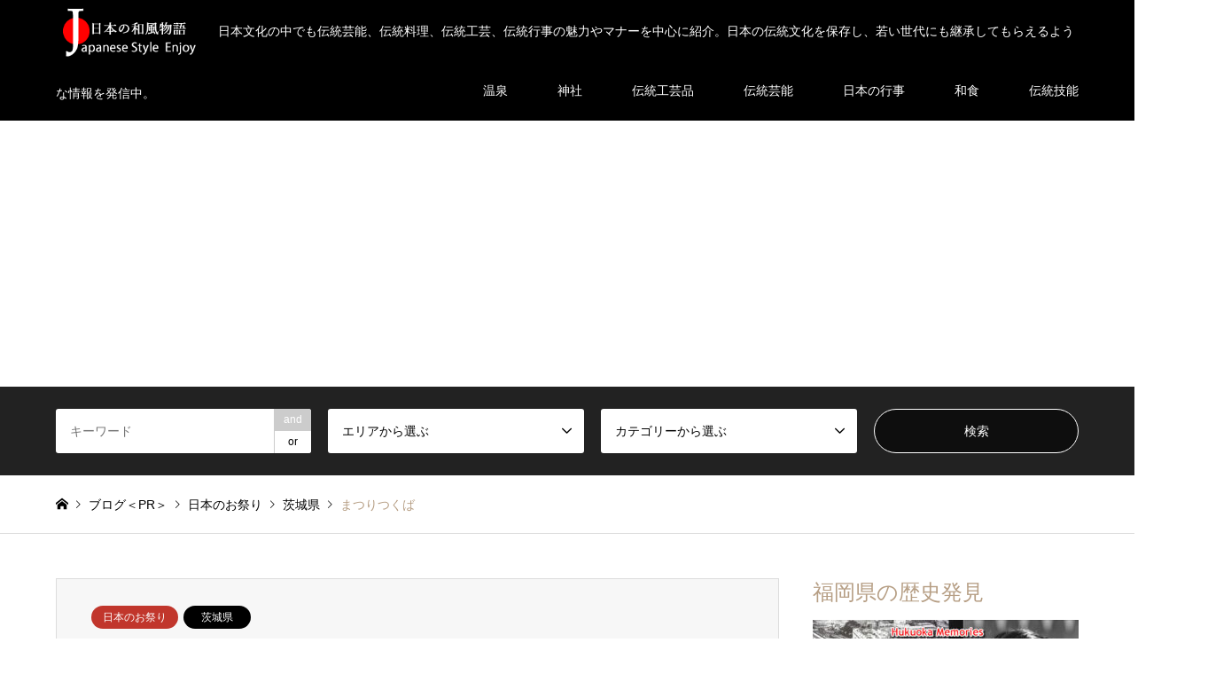

--- FILE ---
content_type: text/html; charset=UTF-8
request_url: https://japanesestylesuki.com/tsukuba/
body_size: 18442
content:
<!DOCTYPE html>
<html lang="ja">
<head>
<meta charset="UTF-8">
<!--[if IE]><meta http-equiv="X-UA-Compatible" content="IE=edge"><![endif]-->
<meta name="viewport" content="width=device-width">
<title>まつりつくば日本の伝統文化五選 | 日本の伝統文化五選</title>
<meta name="description" content="つくば市最大の夏祭り「まつりつくば」は、つくばにほかの地域や外国出身者も多いことから、多種多様な文化と古き良き伝統が融合した、つくばらしいふるさとを感じられるまつりです。">
<link rel="pingback" href="https://japanesestylesuki.com/xmlrpc.php">
<meta name='robots' content='max-image-preview:large' />

<!-- All In One SEO Pack 3.7.1ob_start_detected [-1,-1] -->

<meta name="keywords"  content="祭り" />

<script type="application/ld+json" class="aioseop-schema">{"@context":"https://schema.org","@graph":[{"@type":"Organization","@id":"https://japanesestylesuki.com/#organization","url":"https://japanesestylesuki.com/","name":"日本の伝統文化五選","sameAs":[]},{"@type":"WebSite","@id":"https://japanesestylesuki.com/#website","url":"https://japanesestylesuki.com/","name":"日本の伝統文化五選","publisher":{"@id":"https://japanesestylesuki.com/#organization"}},{"@type":"WebPage","@id":"https://japanesestylesuki.com/tsukuba/#webpage","url":"https://japanesestylesuki.com/tsukuba/","inLanguage":"ja","name":"まつりつくば","isPartOf":{"@id":"https://japanesestylesuki.com/#website"},"breadcrumb":{"@id":"https://japanesestylesuki.com/tsukuba/#breadcrumblist"},"image":{"@type":"ImageObject","@id":"https://japanesestylesuki.com/tsukuba/#primaryimage","url":"https://japanesestylesuki.com/wp-content/uploads/2015/07/kiji-maturitukuba.jpg","width":800,"height":400},"primaryImageOfPage":{"@id":"https://japanesestylesuki.com/tsukuba/#primaryimage"},"datePublished":"2019-08-16T08:00:00+09:00","dateModified":"2019-08-16T08:00:00+09:00"},{"@type":"Article","@id":"https://japanesestylesuki.com/tsukuba/#article","isPartOf":{"@id":"https://japanesestylesuki.com/tsukuba/#webpage"},"author":{"@id":"https://japanesestylesuki.com/author/wafuhonpo4/#author"},"headline":"まつりつくば","datePublished":"2019-08-16T08:00:00+09:00","dateModified":"2019-08-16T08:00:00+09:00","commentCount":0,"mainEntityOfPage":{"@id":"https://japanesestylesuki.com/tsukuba/#webpage"},"publisher":{"@id":"https://japanesestylesuki.com/#organization"},"articleSection":"日本のお祭り, 祭り, 茨城県","image":{"@type":"ImageObject","@id":"https://japanesestylesuki.com/tsukuba/#primaryimage","url":"https://japanesestylesuki.com/wp-content/uploads/2015/07/kiji-maturitukuba.jpg","width":800,"height":400}},{"@type":"Person","@id":"https://japanesestylesuki.com/author/wafuhonpo4/#author","name":"wafuhonpo4","sameAs":[]},{"@type":"BreadcrumbList","@id":"https://japanesestylesuki.com/tsukuba/#breadcrumblist","itemListElement":[{"@type":"ListItem","position":1,"item":{"@type":"WebPage","@id":"https://japanesestylesuki.com/","url":"https://japanesestylesuki.com/","name":"日本の伝統文化五選"}},{"@type":"ListItem","position":2,"item":{"@type":"WebPage","@id":"https://japanesestylesuki.com/tsukuba/","url":"https://japanesestylesuki.com/tsukuba/","name":"まつりつくば"}}]}]}</script>
<link rel="canonical" href="https://japanesestylesuki.com/tsukuba/" />
			<script type="text/javascript" >
				window.ga=window.ga||function(){(ga.q=ga.q||[]).push(arguments)};ga.l=+new Date;
				ga('create', 'UA-104541436-10', 'auto');
				// Plugins
				
				ga('send', 'pageview');
			</script>
			<script async src="https://www.google-analytics.com/analytics.js"></script>
			<!-- All In One SEO Pack -->
<link rel='dns-prefetch' href='//s.w.org' />
<link rel="alternate" type="application/rss+xml" title="日本の伝統文化五選 &raquo; フィード" href="https://japanesestylesuki.com/feed/" />
<link rel="alternate" type="application/rss+xml" title="日本の伝統文化五選 &raquo; コメントフィード" href="https://japanesestylesuki.com/comments/feed/" />
		<script type="text/javascript">
			window._wpemojiSettings = {"baseUrl":"https:\/\/s.w.org\/images\/core\/emoji\/13.0.1\/72x72\/","ext":".png","svgUrl":"https:\/\/s.w.org\/images\/core\/emoji\/13.0.1\/svg\/","svgExt":".svg","source":{"concatemoji":"https:\/\/japanesestylesuki.com\/wp-includes\/js\/wp-emoji-release.min.js?ver=5.7.14"}};
			!function(e,a,t){var n,r,o,i=a.createElement("canvas"),p=i.getContext&&i.getContext("2d");function s(e,t){var a=String.fromCharCode;p.clearRect(0,0,i.width,i.height),p.fillText(a.apply(this,e),0,0);e=i.toDataURL();return p.clearRect(0,0,i.width,i.height),p.fillText(a.apply(this,t),0,0),e===i.toDataURL()}function c(e){var t=a.createElement("script");t.src=e,t.defer=t.type="text/javascript",a.getElementsByTagName("head")[0].appendChild(t)}for(o=Array("flag","emoji"),t.supports={everything:!0,everythingExceptFlag:!0},r=0;r<o.length;r++)t.supports[o[r]]=function(e){if(!p||!p.fillText)return!1;switch(p.textBaseline="top",p.font="600 32px Arial",e){case"flag":return s([127987,65039,8205,9895,65039],[127987,65039,8203,9895,65039])?!1:!s([55356,56826,55356,56819],[55356,56826,8203,55356,56819])&&!s([55356,57332,56128,56423,56128,56418,56128,56421,56128,56430,56128,56423,56128,56447],[55356,57332,8203,56128,56423,8203,56128,56418,8203,56128,56421,8203,56128,56430,8203,56128,56423,8203,56128,56447]);case"emoji":return!s([55357,56424,8205,55356,57212],[55357,56424,8203,55356,57212])}return!1}(o[r]),t.supports.everything=t.supports.everything&&t.supports[o[r]],"flag"!==o[r]&&(t.supports.everythingExceptFlag=t.supports.everythingExceptFlag&&t.supports[o[r]]);t.supports.everythingExceptFlag=t.supports.everythingExceptFlag&&!t.supports.flag,t.DOMReady=!1,t.readyCallback=function(){t.DOMReady=!0},t.supports.everything||(n=function(){t.readyCallback()},a.addEventListener?(a.addEventListener("DOMContentLoaded",n,!1),e.addEventListener("load",n,!1)):(e.attachEvent("onload",n),a.attachEvent("onreadystatechange",function(){"complete"===a.readyState&&t.readyCallback()})),(n=t.source||{}).concatemoji?c(n.concatemoji):n.wpemoji&&n.twemoji&&(c(n.twemoji),c(n.wpemoji)))}(window,document,window._wpemojiSettings);
		</script>
		<!-- japanesestylesuki.com is managing ads with Advanced Ads 1.46.0 --><script id="japan-ready">
			window.advanced_ads_ready=function(e,a){a=a||"complete";var d=function(e){return"interactive"===a?"loading"!==e:"complete"===e};d(document.readyState)?e():document.addEventListener("readystatechange",(function(a){d(a.target.readyState)&&e()}),{once:"interactive"===a})},window.advanced_ads_ready_queue=window.advanced_ads_ready_queue||[];		</script>
		<style type="text/css">
img.wp-smiley,
img.emoji {
	display: inline !important;
	border: none !important;
	box-shadow: none !important;
	height: 1em !important;
	width: 1em !important;
	margin: 0 .07em !important;
	vertical-align: -0.1em !important;
	background: none !important;
	padding: 0 !important;
}
</style>
	<link rel='stylesheet' id='style-css'  href='https://japanesestylesuki.com/wp-content/themes/gensen_tcd050/style.css?ver=1.11' type='text/css' media='all' />
<link rel='stylesheet' id='wp-block-library-css'  href='https://japanesestylesuki.com/wp-includes/css/dist/block-library/style.min.css?ver=5.7.14' type='text/css' media='all' />
<link rel='stylesheet' id='toc-screen-css'  href='https://japanesestylesuki.com/wp-content/plugins/table-of-contents-plus/screen.min.css?ver=2106' type='text/css' media='all' />
<link rel='stylesheet' id='fancybox-css'  href='https://japanesestylesuki.com/wp-content/plugins/easy-fancybox/css/jquery.fancybox.min.css?ver=1.3.24' type='text/css' media='screen' />
<script type='text/javascript' src='https://japanesestylesuki.com/wp-includes/js/jquery/jquery.min.js?ver=3.5.1' id='jquery-core-js'></script>
<script type='text/javascript' src='https://japanesestylesuki.com/wp-includes/js/jquery/jquery-migrate.min.js?ver=3.3.2' id='jquery-migrate-js'></script>
<link rel="https://api.w.org/" href="https://japanesestylesuki.com/wp-json/" /><link rel="alternate" type="application/json" href="https://japanesestylesuki.com/wp-json/wp/v2/posts/309" /><link rel='shortlink' href='https://japanesestylesuki.com/?p=309' />
<link rel="alternate" type="application/json+oembed" href="https://japanesestylesuki.com/wp-json/oembed/1.0/embed?url=https%3A%2F%2Fjapanesestylesuki.com%2Ftsukuba%2F" />
<link rel="alternate" type="text/xml+oembed" href="https://japanesestylesuki.com/wp-json/oembed/1.0/embed?url=https%3A%2F%2Fjapanesestylesuki.com%2Ftsukuba%2F&#038;format=xml" />

<link rel="stylesheet" href="https://japanesestylesuki.com/wp-content/themes/gensen_tcd050/css/design-plus.css?ver=1.11">
<link rel="stylesheet" href="https://japanesestylesuki.com/wp-content/themes/gensen_tcd050/css/sns-botton.css?ver=1.11">
<link rel="stylesheet" href="https://japanesestylesuki.com/wp-content/themes/gensen_tcd050/css/responsive.css?ver=1.11">
<link rel="stylesheet" href="https://japanesestylesuki.com/wp-content/themes/gensen_tcd050/css/footer-bar.css?ver=1.11">

<script src="https://japanesestylesuki.com/wp-content/themes/gensen_tcd050/js/jquery.easing.1.3.js?ver=1.11"></script>
<script src="https://japanesestylesuki.com/wp-content/themes/gensen_tcd050/js/jquery.textOverflowEllipsis.js?ver=1.11"></script>
<script src="https://japanesestylesuki.com/wp-content/themes/gensen_tcd050/js/jscript.js?ver=1.11"></script>
<script src="https://japanesestylesuki.com/wp-content/themes/gensen_tcd050/js/comment.js?ver=1.11"></script>
<script src="https://japanesestylesuki.com/wp-content/themes/gensen_tcd050/js/header_fix.js?ver=1.11"></script>
<script src="https://japanesestylesuki.com/wp-content/themes/gensen_tcd050/js/jquery.chosen.min.js?ver=1.11"></script>
<link rel="stylesheet" href="https://japanesestylesuki.com/wp-content/themes/gensen_tcd050/css/jquery.chosen.css?ver=1.11">

<style type="text/css">
body, input, textarea, select { font-family: Arial, "Hiragino Kaku Gothic ProN", "ヒラギノ角ゴ ProN W3", "メイリオ", Meiryo, sans-serif; }
.rich_font { font-family: "Times New Roman" , "游明朝" , "Yu Mincho" , "游明朝体" , "YuMincho" , "ヒラギノ明朝 Pro W3" , "Hiragino Mincho Pro" , "HiraMinProN-W3" , "HGS明朝E" , "ＭＳ Ｐ明朝" , "MS PMincho" , serif; font-weight:500; }

#header_logo #logo_text .logo { font-size:36px; }
#header_logo_fix #logo_text_fixed .logo { font-size:36px; }
#footer_logo .logo_text { font-size:36px; }
#post_title { font-size:30px; }
.post_content { font-size:16px; }
#archive_headline { font-size:42px; }
#archive_desc { font-size:14px; }
  
@media screen and (max-width:1024px) {
  #header_logo #logo_text .logo { font-size:26px; }
  #header_logo_fix #logo_text_fixed .logo { font-size:26px; }
  #footer_logo .logo_text { font-size:26px; }
  #post_title { font-size:16px; }
  .post_content { font-size:14px; }
  #archive_headline { font-size:20px; }
  #archive_desc { font-size:14px; }
}


#site_wrap { display:none; }
#site_loader_overlay {
  background: #fff;
  opacity: 1;
  position: fixed;
  top: 0px;
  left: 0px;
  width: 100%;
  height: 100%;
  width: 100vw;
  height: 100vh;
  z-index: 99999;
}
#site_loader_animation {
  margin: -22px 0 0 -22px;
  width: 44px;
  height: 44px;
  position: fixed;
  top: 50%;
  left: 50%;
}
#site_loader_animation:before {
  position: absolute;
  bottom: 0;
  left: 0;
  display: block;
  width: 12px;
  height: 12px;
  content: '';
  box-shadow: 16px 0 0 rgba(0,119,179, 1), 32px 0 0 rgba(0,119,179, 1), 0 -16px 0 rgba(0,119,179, 1), 16px -16px 0 rgba(0,119,179, 1), 32px -16px 0 rgba(0,119,179, 1), 0 -32px rgba(0,119,179, 1), 16px -32px rgba(0,119,179, 1), 32px -32px rgba(221,51,51, 0);
  animation: loading-square-loader 5.4s linear forwards infinite;
}
#site_loader_animation:after {
  position: absolute;
  bottom: 10px;
  left: 0;
  display: block;
  width: 12px;
  height: 12px;
  background-color: rgba(221,51,51, 1);
  opacity: 0;
  content: '';
  animation: loading-square-base 5.4s linear forwards infinite;
}
@-webkit-keyframes loading-square-base {
  0% { bottom: 10px; opacity: 0; }
  5%, 50% { bottom: 0; opacity: 1; }
  55%, 100% { bottom: -10px; opacity: 0; }
}
@keyframes loading-square-base {
  0% { bottom: 10px; opacity: 0; }
  5%, 50% { bottom: 0; opacity: 1; }
  55%, 100% { bottom: -10px; opacity: 0; }
}
@-webkit-keyframes loading-square-loader {
  0% { box-shadow: 16px -8px rgba(0,119,179, 0), 32px 0 rgba(0,119,179, 0), 0 -16px rgba(0,119,179, 0), 16px -16px rgba(0,119,179, 0), 32px -16px rgba(0,119,179, 0), 0 -32px rgba(0,119,179, 0), 16px -32px rgba(0,119,179, 0), 32px -32px rgba(242, 205, 123, 0); }
  5% { box-shadow: 16px -8px rgba(0,119,179, 0), 32px 0 rgba(0,119,179, 0), 0 -16px rgba(0,119,179, 0), 16px -16px rgba(0,119,179, 0), 32px -16px rgba(0,119,179, 0), 0 -32px rgba(0,119,179, 0), 16px -32px rgba(0,119,179, 0), 32px -32px rgba(242, 205, 123, 0); }
  10% { box-shadow: 16px 0 rgba(0,119,179, 1), 32px -8px rgba(0,119,179, 0), 0 -16px rgba(0,119,179, 0), 16px -16px rgba(0,119,179, 0), 32px -16px rgba(0,119,179, 0), 0 -32px rgba(0,119,179, 0), 16px -32px rgba(0,119,179, 0), 32px -32px rgba(242, 205, 123, 0); }
  15% { box-shadow: 16px 0 rgba(0,119,179, 1), 32px 0 rgba(0,119,179, 1), 0 -24px rgba(0,119,179, 0), 16px -16px rgba(0,119,179, 0), 32px -16px rgba(0,119,179, 0), 0 -32px rgba(0,119,179, 0), 16px -32px rgba(0,119,179, 0), 32px -32px rgba(242, 205, 123, 0); }
  20% { box-shadow: 16px 0 rgba(0,119,179, 1), 32px 0 rgba(0,119,179, 1), 0 -16px rgba(0,119,179, 1), 16px -24px rgba(0,119,179, 0), 32px -16px rgba(0,119,179, 0), 0 -32px rgba(0,119,179, 0), 16px -32px rgba(0,119,179, 0), 32px -32px rgba(242, 205, 123, 0); }
  25% { box-shadow: 16px 0 rgba(0,119,179, 1), 32px 0 rgba(0,119,179, 1), 0 -16px rgba(0,119,179, 1), 16px -16px rgba(0,119,179, 1), 32px -24px rgba(0,119,179, 0), 0 -32px rgba(0,119,179, 0), 16px -32px rgba(0,119,179, 0), 32px -32px rgba(242, 205, 123, 0); }
  30% { box-shadow: 16px 0 rgba(0,119,179, 1), 32px 0 rgba(0,119,179, 1), 0 -16px rgba(0,119,179, 1), 16px -16px rgba(0,119,179, 1), 32px -16px rgba(0,119,179, 1), 0 -50px rgba(0,119,179, 0), 16px -32px rgba(0,119,179, 0), 32px -32px rgba(242, 205, 123, 0); }
  35% { box-shadow: 16px 0 rgba(0,119,179, 1), 32px 0 rgba(0,119,179, 1), 0 -16px rgba(0,119,179, 1), 16px -16px rgba(0,119,179, 1), 32px -16px rgba(0,119,179, 1), 0 -32px rgba(0,119,179, 1), 16px -50px rgba(0,119,179, 0), 32px -32px rgba(242, 205, 123, 0); }
  40% { box-shadow: 16px 0 rgba(0,119,179, 1), 32px 0 rgba(0,119,179, 1), 0 -16px rgba(0,119,179, 1), 16px -16px rgba(0,119,179, 1), 32px -16px rgba(0,119,179, 1), 0 -32px rgba(0,119,179, 1), 16px -32px rgba(0,119,179, 1), 32px -50px rgba(242, 205, 123, 0); }
  45%, 55% { box-shadow: 16px 0 rgba(0,119,179, 1), 32px 0 rgba(0,119,179, 1), 0 -16px rgba(0,119,179, 1), 16px -16px rgba(0,119,179, 1), 32px -16px rgba(0,119,179, 1), 0 -32px rgba(0,119,179, 1), 16px -32px rgba(0,119,179, 1), 32px -32px rgba(221,51,51, 1); }
  60% { box-shadow: 16px 8px rgba(0,119,179, 0), 32px 0 rgba(0,119,179, 1), 0 -16px rgba(0,119,179, 1), 16px -16px rgba(0,119,179, 1), 32px -16px rgba(0,119,179, 1), 0 -32px rgba(0,119,179, 1), 16px -32px rgba(0,119,179, 1), 32px -32px rgba(221,51,51, 1); }
  65% { box-shadow: 16px 8px rgba(0,119,179, 0), 32px 8px rgba(0,119,179, 0), 0 -16px rgba(0,119,179, 1), 16px -16px rgba(0,119,179, 1), 32px -16px rgba(0,119,179, 1), 0 -32px rgba(0,119,179, 1), 16px -32px rgba(0,119,179, 1), 32px -32px rgba(221,51,51, 1); }
  70% { box-shadow: 16px 8px rgba(0,119,179, 0), 32px 8px rgba(0,119,179, 0), 0 -8px rgba(0,119,179, 0), 16px -16px rgba(0,119,179, 1), 32px -16px rgba(0,119,179, 1), 0 -32px rgba(0,119,179, 1), 16px -32px rgba(0,119,179, 1), 32px -32px rgba(221,51,51, 1); }
  75% { box-shadow: 16px 8px rgba(0,119,179, 0), 32px 8px rgba(0,119,179, 0), 0 -8px rgba(0,119,179, 0), 16px -8px rgba(0,119,179, 0), 32px -16px rgba(0,119,179, 1), 0 -32px rgba(0,119,179, 1), 16px -32px rgba(0,119,179, 1), 32px -32px rgba(221,51,51, 1); }
  80% { box-shadow: 16px 8px rgba(0,119,179, 0), 32px 8px rgba(0,119,179, 0), 0 -8px rgba(0,119,179, 0), 16px -8px rgba(0,119,179, 0), 32px -8px rgba(0,119,179, 0), 0 -32px rgba(0,119,179, 1), 16px -32px rgba(0,119,179, 1), 32px -32px rgba(221,51,51, 1); }
  85% { box-shadow: 16px 8px rgba(0,119,179, 0), 32px 8px rgba(0,119,179, 0), 0 -8px rgba(0,119,179, 0), 16px -8px rgba(0,119,179, 0), 32px -8px rgba(0,119,179, 0), 0 -24px rgba(0,119,179, 0), 16px -32px rgba(0,119,179, 1), 32px -32px rgba(221,51,51, 1); }
  90% { box-shadow: 16px 8px rgba(0,119,179, 0), 32px 8px rgba(0,119,179, 0), 0 -8px rgba(0,119,179, 0), 16px -8px rgba(0,119,179, 0), 32px -8px rgba(0,119,179, 0), 0 -24px rgba(0,119,179, 0), 16px -24px rgba(0,119,179, 0), 32px -32px rgba(221,51,51, 1); }
  95%, 100% { box-shadow: 16px 8px rgba(0,119,179, 0), 32px 8px rgba(0,119,179, 0), 0 -8px rgba(0,119,179, 0), 16px -8px rgba(0,119,179, 0), 32px -8px rgba(0,119,179, 0), 0 -24px rgba(0,119,179, 0), 16px -24px rgba(0,119,179, 0), 32px -24px rgba(221,51,51, 0); }
}
@keyframes loading-square-loader {
  0% { box-shadow: 16px -8px rgba(0,119,179, 0), 32px 0 rgba(0,119,179, 0), 0 -16px rgba(0,119,179, 0), 16px -16px rgba(0,119,179, 0), 32px -16px rgba(0,119,179, 0), 0 -32px rgba(0,119,179, 0), 16px -32px rgba(0,119,179, 0), 32px -32px rgba(242, 205, 123, 0); }
  5% { box-shadow: 16px -8px rgba(0,119,179, 0), 32px 0 rgba(0,119,179, 0), 0 -16px rgba(0,119,179, 0), 16px -16px rgba(0,119,179, 0), 32px -16px rgba(0,119,179, 0), 0 -32px rgba(0,119,179, 0), 16px -32px rgba(0,119,179, 0), 32px -32px rgba(242, 205, 123, 0); }
  10% { box-shadow: 16px 0 rgba(0,119,179, 1), 32px -8px rgba(0,119,179, 0), 0 -16px rgba(0,119,179, 0), 16px -16px rgba(0,119,179, 0), 32px -16px rgba(0,119,179, 0), 0 -32px rgba(0,119,179, 0), 16px -32px rgba(0,119,179, 0), 32px -32px rgba(242, 205, 123, 0); }
  15% { box-shadow: 16px 0 rgba(0,119,179, 1), 32px 0 rgba(0,119,179, 1), 0 -24px rgba(0,119,179, 0), 16px -16px rgba(0,119,179, 0), 32px -16px rgba(0,119,179, 0), 0 -32px rgba(0,119,179, 0), 16px -32px rgba(0,119,179, 0), 32px -32px rgba(242, 205, 123, 0); }
  20% { box-shadow: 16px 0 rgba(0,119,179, 1), 32px 0 rgba(0,119,179, 1), 0 -16px rgba(0,119,179, 1), 16px -24px rgba(0,119,179, 0), 32px -16px rgba(0,119,179, 0), 0 -32px rgba(0,119,179, 0), 16px -32px rgba(0,119,179, 0), 32px -32px rgba(242, 205, 123, 0); }
  25% { box-shadow: 16px 0 rgba(0,119,179, 1), 32px 0 rgba(0,119,179, 1), 0 -16px rgba(0,119,179, 1), 16px -16px rgba(0,119,179, 1), 32px -24px rgba(0,119,179, 0), 0 -32px rgba(0,119,179, 0), 16px -32px rgba(0,119,179, 0), 32px -32px rgba(242, 205, 123, 0); }
  30% { box-shadow: 16px 0 rgba(0,119,179, 1), 32px 0 rgba(0,119,179, 1), 0 -16px rgba(0,119,179, 1), 16px -16px rgba(0,119,179, 1), 32px -16px rgba(0,119,179, 1), 0 -50px rgba(0,119,179, 0), 16px -32px rgba(0,119,179, 0), 32px -32px rgba(242, 205, 123, 0); }
  35% { box-shadow: 16px 0 rgba(0,119,179, 1), 32px 0 rgba(0,119,179, 1), 0 -16px rgba(0,119,179, 1), 16px -16px rgba(0,119,179, 1), 32px -16px rgba(0,119,179, 1), 0 -32px rgba(0,119,179, 1), 16px -50px rgba(0,119,179, 0), 32px -32px rgba(242, 205, 123, 0); }
  40% { box-shadow: 16px 0 rgba(0,119,179, 1), 32px 0 rgba(0,119,179, 1), 0 -16px rgba(0,119,179, 1), 16px -16px rgba(0,119,179, 1), 32px -16px rgba(0,119,179, 1), 0 -32px rgba(0,119,179, 1), 16px -32px rgba(0,119,179, 1), 32px -50px rgba(242, 205, 123, 0); }
  45%, 55% { box-shadow: 16px 0 rgba(0,119,179, 1), 32px 0 rgba(0,119,179, 1), 0 -16px rgba(0,119,179, 1), 16px -16px rgba(0,119,179, 1), 32px -16px rgba(0,119,179, 1), 0 -32px rgba(0,119,179, 1), 16px -32px rgba(0,119,179, 1), 32px -32px rgba(221,51,51, 1); }
  60% { box-shadow: 16px 8px rgba(0,119,179, 0), 32px 0 rgba(0,119,179, 1), 0 -16px rgba(0,119,179, 1), 16px -16px rgba(0,119,179, 1), 32px -16px rgba(0,119,179, 1), 0 -32px rgba(0,119,179, 1), 16px -32px rgba(0,119,179, 1), 32px -32px rgba(221,51,51, 1); }
  65% { box-shadow: 16px 8px rgba(0,119,179, 0), 32px 8px rgba(0,119,179, 0), 0 -16px rgba(0,119,179, 1), 16px -16px rgba(0,119,179, 1), 32px -16px rgba(0,119,179, 1), 0 -32px rgba(0,119,179, 1), 16px -32px rgba(0,119,179, 1), 32px -32px rgba(221,51,51, 1); }
  70% { box-shadow: 16px 8px rgba(0,119,179, 0), 32px 8px rgba(0,119,179, 0), 0 -8px rgba(0,119,179, 0), 16px -16px rgba(0,119,179, 1), 32px -16px rgba(0,119,179, 1), 0 -32px rgba(0,119,179, 1), 16px -32px rgba(0,119,179, 1), 32px -32px rgba(221,51,51, 1); }
  75% { box-shadow: 16px 8px rgba(0,119,179, 0), 32px 8px rgba(0,119,179, 0), 0 -8px rgba(0,119,179, 0), 16px -8px rgba(0,119,179, 0), 32px -16px rgba(0,119,179, 1), 0 -32px rgba(0,119,179, 1), 16px -32px rgba(0,119,179, 1), 32px -32px rgba(221,51,51, 1); }
  80% { box-shadow: 16px 8px rgba(0,119,179, 0), 32px 8px rgba(0,119,179, 0), 0 -8px rgba(0,119,179, 0), 16px -8px rgba(0,119,179, 0), 32px -8px rgba(0,119,179, 0), 0 -32px rgba(0,119,179, 1), 16px -32px rgba(0,119,179, 1), 32px -32px rgba(221,51,51, 1); }
  85% { box-shadow: 16px 8px rgba(0,119,179, 0), 32px 8px rgba(0,119,179, 0), 0 -8px rgba(0,119,179, 0), 16px -8px rgba(0,119,179, 0), 32px -8px rgba(0,119,179, 0), 0 -24px rgba(0,119,179, 0), 16px -32px rgba(0,119,179, 1), 32px -32px rgba(221,51,51, 1); }
  90% { box-shadow: 16px 8px rgba(0,119,179, 0), 32px 8px rgba(0,119,179, 0), 0 -8px rgba(0,119,179, 0), 16px -8px rgba(0,119,179, 0), 32px -8px rgba(0,119,179, 0), 0 -24px rgba(0,119,179, 0), 16px -24px rgba(0,119,179, 0), 32px -32px rgba(221,51,51, 1); }
  95%, 100% { box-shadow: 16px 8px rgba(0,119,179, 0), 32px 8px rgba(0,119,179, 0), 0 -8px rgba(0,119,179, 0), 16px -8px rgba(0,119,179, 0), 32px -8px rgba(0,119,179, 0), 0 -24px rgba(0,119,179, 0), 16px -24px rgba(0,119,179, 0), 32px -24px rgba(221,51,51, 0); }
}


.image {
overflow: hidden;
-webkit-backface-visibility: hidden;
backface-visibility: hidden;
-webkit-transition-duration: .35s;
-moz-transition-duration: .35s;
-ms-transition-duration: .35s;
-o-transition-duration: .35s;
transition-duration: .35s;
}
.image img {
-webkit-backface-visibility: hidden;
backface-visibility: hidden;
-webkit-transform: scale(1);
-webkit-transition-property: opacity, scale, -webkit-transform, transform;
-webkit-transition-duration: .35s;
-moz-transform: scale(1);
-moz-transition-property: opacity, scale, -moz-transform, transform;
-moz-transition-duration: .35s;
-ms-transform: scale(1);
-ms-transition-property: opacity, scale, -ms-transform, transform;
-ms-transition-duration: .35s;
-o-transform: scale(1);
-o-transition-property: opacity, scale, -o-transform, transform;
-o-transition-duration: .35s;
transform: scale(1);
transition-property: opacity, scale, transform;
transition-duration: .35s;
}
.image:hover img, a:hover .image img {
-webkit-transform: scale(1.2);
-moz-transform: scale(1.2);
-ms-transform: scale(1.2);
-o-transform: scale(1.2);
transform: scale(1.2);
}
.introduce_list_col a:hover .image img {
-webkit-transform: scale(1.2) translate3d(-41.66%, 0, 0);
-moz-transform: scale(1.2) translate3d(-41.66%, 0, 0);
-ms-transform: scale(1.2) translate3d(-41.66%, 0, 0);
-o-transform: scale(1.2) translate3d(-41.66%, 0, 0);
transform: scale(1.2) translate3d(-41.66%, 0, 0);
}


.archive_filter .button input:hover, .archive_sort dt,#post_pagination p, #post_pagination a:hover, #return_top a, .c-pw__btn,
#comment_header ul li a:hover, #comment_header ul li.comment_switch_active a, #comment_header #comment_closed p,
#introduce_slider .slick-dots li button:hover, #introduce_slider .slick-dots li.slick-active button
{ background-color:0077B3; }

#comment_header ul li.comment_switch_active a, #comment_header #comment_closed p, #guest_info input:focus, #comment_textarea textarea:focus
{ border-color:0077B3; }

#comment_header ul li.comment_switch_active a:after, #comment_header #comment_closed p:after
{ border-color:0077B3 transparent transparent transparent; }

.header_search_inputs .chosen-results li[data-option-array-index="0"]
{ background-color:0077B3 !important; border-color:0077B3; }

a:hover, #bread_crumb li a:hover, #bread_crumb li.home a:hover:before, #bread_crumb li.last,
#archive_headline, .archive_header .headline, .archive_filter_headline, #related_post .headline,
#introduce_header .headline, .introduce_list_col .info .title, .introduce_archive_banner_link a:hover,
#recent_news .headline, #recent_news li a:hover, #comment_headline,
.side_headline, ul.banner_list li a:hover .caption, .footer_headline, .footer_widget a:hover,
#index_news .entry-date, #index_news_mobile .entry-date, .cb_content-carousel a:hover .image .title
{ color:0077B3; }

#index_news_mobile .archive_link a:hover, .cb_content-blog_list .archive_link a:hover, #load_post a:hover, #submit_comment:hover, .c-pw__btn:hover
{ background-color:#dd3333; }

#header_search select:focus, .header_search_inputs .chosen-with-drop .chosen-single span, #footer_contents a:hover, #footer_nav a:hover, #footer_social_link li:hover:before,
#header_slider .slick-arrow:hover, .cb_content-carousel .slick-arrow:hover
{ color:#dd3333; }

.post_content a { color:#1e73be; }

#header_search, #index_header_search { background-color:#222222; }

#footer_nav { background-color:#F7F7F7; }
#footer_contents { background-color:#222222; }

#header_search_submit { background-color:rgba(0,0,0,0.6); }
#header_search_submit:hover { background-color:rgba(146,120,95,1.0); }
.cat-category { background-color:#c1362c !important; }
.cat-category2 { background-color:#000000 !important; }
.cat-category4 { background-color:#999999 !important; }

@media only screen and (min-width:1025px) {
  #global_menu ul ul a { background-color:0077B3; }
  #global_menu ul ul a:hover, #global_menu ul ul .current-menu-item > a { background-color:#dd3333; }
  #header_top { background-color:#000000; }
  .has_header_content #header_top { background-color:rgba(0,0,0,0); }
  .fix_top.header_fix #header_top { background-color:rgba(0,0,0,0.8); }
  #header_logo a, #global_menu > ul > li > a { color:#ffffff; }
  #header_logo_fix a, .fix_top.header_fix #global_menu > ul > li > a { color:#ffffff; }
  .has_header_content #index_header_search { background-color:rgba(34,34,34,0.6); }
}
@media screen and (max-width:1024px) {
  #global_menu { background-color:0077B3; }
  #global_menu a:hover, #global_menu .current-menu-item > a { background-color:#dd3333; }
  #header_top { background-color:#000000; }
  #header_top a, #header_top a:before { color:#ffffff !important; }
  .mobile_fix_top.header_fix #header_top, .mobile_fix_top.header_fix #header.active #header_top { background-color:rgba(0,0,0,0.8); }
  .mobile_fix_top.header_fix #header_top a, .mobile_fix_top.header_fix #header_top a:before { color:#ffffff !important; }
  .archive_sort dt { color:0077B3; }
  .post-type-archive-news #recent_news .show_date li .date { color:0077B3; }
}


.p-entry__body  a:hover {
color: #f00;
}
.post_content a:hover { color:#f00000; }

</style>

<style>.simplemap img{max-width:none !important;padding:0 !important;margin:0 !important;}.staticmap,.staticmap img{max-width:100% !important;height:auto !important;}.simplemap .simplemap-content{display:none;}</style>
<script>var google_map_api_key = "AIzaSyDwE5rMU5STTvbgBWxMUBJw7Wmnbk7_tRE";</script><style type="text/css"></style><link rel="icon" href="https://japanesestylesuki.com/wp-content/uploads/2018/09/cropped-top-icon-32x32.png" sizes="32x32" />
<link rel="icon" href="https://japanesestylesuki.com/wp-content/uploads/2018/09/cropped-top-icon-192x192.png" sizes="192x192" />
<link rel="apple-touch-icon" href="https://japanesestylesuki.com/wp-content/uploads/2018/09/cropped-top-icon-180x180.png" />
<meta name="msapplication-TileImage" content="https://japanesestylesuki.com/wp-content/uploads/2018/09/cropped-top-icon-270x270.png" />
		<style type="text/css" id="wp-custom-css">
			.fon-huto{
	font-weight:bold;
}
.fon120{
	font-size:120%;
	font-weight:bold;
}

.aka-huto{
	color:#f00000;
	font-weight:bold;
}

/***********************************************************
【見出しのデザイン】
***********************************************************/
.heading1{
 background-color: #f6f6f6;
  border-left: 6px solid #ff6600;
margin:0 0 28px; padding-left:16px; font-size:30px; line-height:36px; 
}

.heading2{
	border-left: 5px solid #ccc;
	margin: 2em 0 0.5em;
	padding: 10px 0 10px 18px;
	font-weight: bold;
}

.heading3{
	font-weight: bold;
	padding-bottom: 0.5em;
	border-bottom: 1px solid #ccc;
	margin-bottom: 1em;
}

.heading4{
	font-weight: bold;
	font-size: 1em;
	color: #08298A;
	margin-bottom: 0.5em;
	padding: .5em .75em;
    background-color: #f6f6f6;
}

.heading-top{
	position: relative;
	color: #333333;
	font-weight: bold;
	border-bottom: 1px solid #333333;
	padding: 0.5em 0.5em 0.5em 1.8em;
	margin-top: 0;
}
.heading-top:before {
  font-family: "Font Awesome 5 Free";
  content: "\f002";
  font-weight: 900;
  position: absolute;
  left : 0.5em;
}

.campaign-title {
position: relative;
background: #ffd98a !important;
padding: 7px 0 !important;
font-size: 20px;
color: #474747 !important;
border-radius: 0 10px 10px 0;
font-weight:bold !important;
text-align: center;
}

.campaign-title:before {
font-family: "Font Awesome 5 Free";
content: "\f06b";
display: inline-block;
line-height: 40px;
position: absolute;
padding: 0em;
color: white;
background: #ffa337;
font-weight: 900;
font-size:1.4em;
width: 40px;
text-align: center;
height: 40px;
line-height: 40px;
left: -1em;
top: 50%;
-moz-transform: translateY(-50%);
-webkit-transform: translateY(-50%);
-ms-transform: translateY(-50%);
transform: translateY(-50%);
border: solid 3px white; 
border-radius: 50%;
}

@media screen and (max-width: 480px) {              /****************** スマホ用 ***********************/
.contents-title{
	padding: 30px 0 15px 10px;
	font-size: 1.4em;
	font-weight: 500;
	line-height: 1.3em;
	color: #414444;
	border-top: 8px solid #eee;
	text-align: left;
	text-justify: distribute-all-lines;
}

.heading1{font-size: 1.2em;}
.heading2{font-size: 1.1em; padding-left:10px;}
.heading3{font-size: 1.1em;}
.heading-top{font-size: 0.8em;}
.campaign-title {margin: 0.2em 0 0 1.2em;}
}

/**見出し**/
.midasi {
  color: #505050;/*文字色*/
  padding: 0.5em;/*文字周りの余白*/
  display: inline-block;/*おまじない*/
  line-height: 1.3;/*行高*/
  background: #dbebf8;/*背景色*/
  vertical-align: middle;
  border-radius: 25px 0px 0px 25px;/*左側の角を丸く*/
}

.midasi:before {
  content: '●';
  color: white;
  margin-right: 8px;
}

/***ボックス***/
.box27 {
    position: relative;
    margin: 2em 0;
    padding: 0.5em 1em;
    border: solid 3px #62c1ce;
}
.box27 .box-title {
    position: absolute;
    display: inline-block;
    top: -27px;
    left: -3px;
    padding: 0 9px;
    height: 25px;
    line-height: 25px;
    font-size: 17px;
    background: #62c1ce;
    color: #ffffff;
    font-weight: bold;
    border-radius: 5px 5px 0 0;
}
.box27 p {
    margin: 0; 
    padding: 0;
}		</style>
		</head>
<body data-rsssl=1 id="body" class="post-template-default single single-post postid-309 single-format-standard fix_top aa-prefix-japan-">

<div id="site_loader_overlay">
 <div id="site_loader_animation">
 </div>
</div>

 <div id="header">
  <div id="header_top">
   <div class="inner clearfix">
    <div id="header_logo">
     <div id="logo_image">
 <h1 class="logo">
  <a href="https://japanesestylesuki.com/" title="日本の伝統文化五選" data-label="日本の伝統文化五選"><img src="https://japanesestylesuki.com/wp-content/uploads/2020/05/japasta-logo.png?1769299744" alt="日本の伝統文化五選" title="日本の伝統文化五選" /><span class="desc">日本文化の中でも伝統芸能、伝統料理、伝統工芸、伝統行事の魅力やマナーを中心に紹介。日本の伝統文化を保存し、若い世代にも継承してもらえるような情報を発信中。</span></a>
 </h1>
</div>
    </div>
    <div id="header_logo_fix">
     <div id="logo_image_fixed">
 <p class="logo rich_font"><a href="https://japanesestylesuki.com/" title="日本の伝統文化五選"><img src="https://japanesestylesuki.com/wp-content/uploads/2020/05/japasta-logo.png?1769299744" alt="日本の伝統文化五選" title="日本の伝統文化五選" /></a></p>
</div>
    </div>
    <a href="#" class="search_button"><span>検索</span></a>
    <a href="#" class="menu_button"><span>menu</span></a>
    <div id="global_menu">
     <ul id="menu-2021%e3%82%b0%e3%83%ad%e3%83%bc%e3%83%90%e3%83%ab%e3%83%a1%e3%83%8b%e3%83%a5%e3%83%bc" class="menu"><li id="menu-item-6528" class="menu-item menu-item-type-taxonomy menu-item-object-category menu-item-6528"><a href="https://japanesestylesuki.com/spa/">温泉</a></li>
<li id="menu-item-6529" class="menu-item menu-item-type-taxonomy menu-item-object-category menu-item-6529"><a href="https://japanesestylesuki.com/nippon-power-spot/">神社</a></li>
<li id="menu-item-6530" class="menu-item menu-item-type-taxonomy menu-item-object-category menu-item-6530"><a href="https://japanesestylesuki.com/dentokugei-hin/">伝統工芸品</a></li>
<li id="menu-item-6531" class="menu-item menu-item-type-taxonomy menu-item-object-category menu-item-has-children menu-item-6531"><a href="https://japanesestylesuki.com/dento-geino/">伝統芸能</a>
<ul class="sub-menu">
	<li id="menu-item-6532" class="menu-item menu-item-type-taxonomy menu-item-object-category menu-item-6532"><a href="https://japanesestylesuki.com/dento-geino/nihonbuyo/">日本舞踊</a></li>
	<li id="menu-item-6574" class="menu-item menu-item-type-taxonomy menu-item-object-category menu-item-6574"><a href="https://japanesestylesuki.com/dento-geino/kabuki/">歌舞伎</a></li>
</ul>
</li>
<li id="menu-item-6533" class="menu-item menu-item-type-taxonomy menu-item-object-category menu-item-has-children menu-item-6533"><a href="https://japanesestylesuki.com/events/">日本の行事</a>
<ul class="sub-menu">
	<li id="menu-item-6534" class="menu-item menu-item-type-taxonomy menu-item-object-category menu-item-6534"><a href="https://japanesestylesuki.com/events/oshogatsu/">お正月</a></li>
	<li id="menu-item-6537" class="menu-item menu-item-type-taxonomy menu-item-object-category current-post-ancestor current-menu-parent current-post-parent menu-item-6537"><a href="https://japanesestylesuki.com/matsuri/">日本のお祭り</a></li>
</ul>
</li>
<li id="menu-item-6535" class="menu-item menu-item-type-taxonomy menu-item-object-category menu-item-has-children menu-item-6535"><a href="https://japanesestylesuki.com/washoku/">和食</a>
<ul class="sub-menu">
	<li id="menu-item-6721" class="menu-item menu-item-type-taxonomy menu-item-object-category menu-item-6721"><a href="https://japanesestylesuki.com/washoku/osechi/">おせち料理</a></li>
	<li id="menu-item-6575" class="menu-item menu-item-type-taxonomy menu-item-object-category menu-item-6575"><a href="https://japanesestylesuki.com/washoku/japanese-confection/">和菓子・羊羹</a></li>
	<li id="menu-item-6720" class="menu-item menu-item-type-taxonomy menu-item-object-category menu-item-6720"><a href="https://japanesestylesuki.com/washoku/kyodoryouri/">郷土料理</a></li>
</ul>
</li>
<li id="menu-item-6538" class="menu-item menu-item-type-taxonomy menu-item-object-category menu-item-has-children menu-item-6538"><a href="https://japanesestylesuki.com/dento-gino/">伝統技能</a>
<ul class="sub-menu">
	<li id="menu-item-6539" class="menu-item menu-item-type-taxonomy menu-item-object-category menu-item-6539"><a href="https://japanesestylesuki.com/dento-gino/bonsai/">盆栽</a></li>
	<li id="menu-item-6540" class="menu-item menu-item-type-taxonomy menu-item-object-category menu-item-6540"><a href="https://japanesestylesuki.com/dento-gino/syodo/">書道</a></li>
	<li id="menu-item-6541" class="menu-item menu-item-type-taxonomy menu-item-object-category menu-item-6541"><a href="https://japanesestylesuki.com/dento-gino/flower-arrangement/">華道</a></li>
	<li id="menu-item-6542" class="menu-item menu-item-type-taxonomy menu-item-object-category menu-item-6542"><a href="https://japanesestylesuki.com/dento-gino/tea-ceremony/">茶道</a></li>
	<li id="menu-item-6543" class="menu-item menu-item-type-taxonomy menu-item-object-category menu-item-6543"><a href="https://japanesestylesuki.com/dento-gino/haiku/">俳句・短歌</a></li>
</ul>
</li>
</ul>    </div>
   </div>
  </div>
  <div id="header_search">
   <div class="inner">
    <form action="https://japanesestylesuki.com/%e3%83%96%e3%83%ad%e3%82%b0%e4%b8%80%e8%a6%a7%e3%83%9a%e3%83%bc%e3%82%b8/" method="get" class="columns-4">
     <div class="header_search_inputs header_search_keywords">
      <input type="text" id="header_search_keywords" name="search_keywords" placeholder="キーワード" value="" />
      <input type="hidden" name="search_keywords_operator" value="and" />
      <ul class="search_keywords_operator">
       <li class="active">and</li>
       <li>or</li>
      </ul>
     </div>
     <div class="header_search_inputs">
<select  name='search_cat1' id='header_search_cat1' class='' >
	<option value='0' selected='selected'>エリアから選ぶ</option>
	<option class="level-0" value="417">北海道</option>
	<option class="level-0" value="433">東北</option>
	<option class="level-1" value="415">&nbsp;&nbsp;&nbsp;青森県</option>
	<option class="level-1" value="414">&nbsp;&nbsp;&nbsp;秋田県</option>
	<option class="level-1" value="413">&nbsp;&nbsp;&nbsp;山形県</option>
	<option class="level-1" value="416">&nbsp;&nbsp;&nbsp;福島県</option>
	<option class="level-1" value="411">&nbsp;&nbsp;&nbsp;宮城県</option>
	<option class="level-1" value="412">&nbsp;&nbsp;&nbsp;岩手県</option>
	<option class="level-0" value="434">関東</option>
	<option class="level-1" value="401">&nbsp;&nbsp;&nbsp;神奈川県</option>
	<option class="level-1" value="402">&nbsp;&nbsp;&nbsp;東京都</option>
	<option class="level-1" value="403">&nbsp;&nbsp;&nbsp;千葉県</option>
	<option class="level-1" value="404">&nbsp;&nbsp;&nbsp;埼玉県</option>
	<option class="level-1" value="405">&nbsp;&nbsp;&nbsp;栃木県</option>
	<option class="level-1" value="407">&nbsp;&nbsp;&nbsp;群馬県</option>
	<option class="level-1" value="418">&nbsp;&nbsp;&nbsp;茨城県</option>
	<option class="level-0" value="436">北陸・甲信越</option>
	<option class="level-1" value="410">&nbsp;&nbsp;&nbsp;新潟県</option>
	<option class="level-1" value="409">&nbsp;&nbsp;&nbsp;富山県</option>
	<option class="level-1" value="408">&nbsp;&nbsp;&nbsp;石川県</option>
	<option class="level-1" value="437">&nbsp;&nbsp;&nbsp;福井県</option>
	<option class="level-1" value="406">&nbsp;&nbsp;&nbsp;長野県</option>
	<option class="level-1" value="440">&nbsp;&nbsp;&nbsp;山梨県</option>
	<option class="level-0" value="438">東海</option>
	<option class="level-1" value="542">&nbsp;&nbsp;&nbsp;山梨県</option>
	<option class="level-1" value="400">&nbsp;&nbsp;&nbsp;愛知県</option>
	<option class="level-1" value="399">&nbsp;&nbsp;&nbsp;静岡県</option>
	<option class="level-1" value="397">&nbsp;&nbsp;&nbsp;三重県</option>
	<option class="level-1" value="398">&nbsp;&nbsp;&nbsp;岐阜県</option>
	<option class="level-0" value="442">近畿</option>
	<option class="level-1" value="396">&nbsp;&nbsp;&nbsp;大阪府</option>
	<option class="level-1" value="394">&nbsp;&nbsp;&nbsp;京都府</option>
	<option class="level-1" value="395">&nbsp;&nbsp;&nbsp;兵庫県</option>
	<option class="level-1" value="393">&nbsp;&nbsp;&nbsp;奈良県</option>
	<option class="level-1" value="391">&nbsp;&nbsp;&nbsp;滋賀県</option>
	<option class="level-1" value="392">&nbsp;&nbsp;&nbsp;和歌山県</option>
	<option class="level-0" value="443">中国・四国</option>
	<option class="level-1" value="389">&nbsp;&nbsp;&nbsp;島根県</option>
	<option class="level-1" value="390">&nbsp;&nbsp;&nbsp;鳥取県</option>
	<option class="level-1" value="388">&nbsp;&nbsp;&nbsp;岡山県</option>
	<option class="level-1" value="387">&nbsp;&nbsp;&nbsp;広島県</option>
	<option class="level-1" value="386">&nbsp;&nbsp;&nbsp;山口県</option>
	<option class="level-1" value="385">&nbsp;&nbsp;&nbsp;香川県</option>
	<option class="level-1" value="382">&nbsp;&nbsp;&nbsp;愛媛県</option>
	<option class="level-1" value="383">&nbsp;&nbsp;&nbsp;高知県</option>
	<option class="level-1" value="384">&nbsp;&nbsp;&nbsp;徳島県</option>
	<option class="level-0" value="444">九州・沖縄</option>
	<option class="level-1" value="381">&nbsp;&nbsp;&nbsp;福岡県</option>
	<option class="level-1" value="380">&nbsp;&nbsp;&nbsp;佐賀県</option>
	<option class="level-1" value="378">&nbsp;&nbsp;&nbsp;熊本県</option>
	<option class="level-1" value="379">&nbsp;&nbsp;&nbsp;長崎県</option>
	<option class="level-1" value="376">&nbsp;&nbsp;&nbsp;大分県</option>
	<option class="level-1" value="377">&nbsp;&nbsp;&nbsp;宮崎県</option>
	<option class="level-1" value="375">&nbsp;&nbsp;&nbsp;鹿児島県</option>
	<option class="level-1" value="374">&nbsp;&nbsp;&nbsp;沖縄県</option>
</select>
     </div>
     <div class="header_search_inputs">
<select  name='search_cat2' id='header_search_cat2' class='' >
	<option value='0' selected='selected'>カテゴリーから選ぶ</option>
	<option class="level-0" value="1">日本のお祭り</option>
	<option class="level-0" value="2">温泉</option>
	<option class="level-1" value="12">&nbsp;&nbsp;&nbsp;由布院温泉人気旅館ランキング</option>
	<option class="level-1" value="17">&nbsp;&nbsp;&nbsp;黒川温泉人気旅館ランキング</option>
	<option class="level-1" value="139">&nbsp;&nbsp;&nbsp;夕日ヶ浦温泉</option>
	<option class="level-1" value="147">&nbsp;&nbsp;&nbsp;有馬温泉</option>
	<option class="level-1" value="512">&nbsp;&nbsp;&nbsp;伊香保温泉泊まりたい宿</option>
	<option class="level-0" value="84">日本のパワースポット・神社</option>
	<option class="level-0" value="513">未分類</option>
	<option class="level-0" value="543">旅行・ツアー格安裏技術</option>
	<option class="level-0" value="553">伝統工芸品</option>
	<option class="level-0" value="554">伝統芸能</option>
	<option class="level-1" value="617">&nbsp;&nbsp;&nbsp;歌舞伎</option>
	<option class="level-2" value="575">&nbsp;&nbsp;&nbsp;&nbsp;&nbsp;&nbsp;歌舞伎公演チケット予約</option>
	<option class="level-2" value="576">&nbsp;&nbsp;&nbsp;&nbsp;&nbsp;&nbsp;歌舞伎の基本</option>
	<option class="level-2" value="577">&nbsp;&nbsp;&nbsp;&nbsp;&nbsp;&nbsp;歌舞伎鑑賞のマナーと服装</option>
	<option class="level-2" value="578">&nbsp;&nbsp;&nbsp;&nbsp;&nbsp;&nbsp;歌舞伎の演目</option>
	<option class="level-2" value="579">&nbsp;&nbsp;&nbsp;&nbsp;&nbsp;&nbsp;歌舞伎役者</option>
	<option class="level-2" value="580">&nbsp;&nbsp;&nbsp;&nbsp;&nbsp;&nbsp;歌舞伎のお土産</option>
	<option class="level-2" value="581">&nbsp;&nbsp;&nbsp;&nbsp;&nbsp;&nbsp;全国の歌舞伎場</option>
	<option class="level-1" value="624">&nbsp;&nbsp;&nbsp;日本舞踊</option>
	<option class="level-0" value="555">日本の行事</option>
	<option class="level-1" value="618">&nbsp;&nbsp;&nbsp;お正月</option>
	<option class="level-0" value="556">和食</option>
	<option class="level-1" value="172">&nbsp;&nbsp;&nbsp;和菓子・羊羹</option>
	<option class="level-2" value="163">&nbsp;&nbsp;&nbsp;&nbsp;&nbsp;&nbsp;人気和菓子店</option>
	<option class="level-2" value="164">&nbsp;&nbsp;&nbsp;&nbsp;&nbsp;&nbsp;おいしい羊羹のお店</option>
	<option class="level-2" value="165">&nbsp;&nbsp;&nbsp;&nbsp;&nbsp;&nbsp;和菓子の由来</option>
	<option class="level-2" value="272">&nbsp;&nbsp;&nbsp;&nbsp;&nbsp;&nbsp;和菓子人気ランキング</option>
	<option class="level-1" value="560">&nbsp;&nbsp;&nbsp;郷土料理</option>
	<option class="level-1" value="640">&nbsp;&nbsp;&nbsp;おせち料理</option>
	<option class="level-0" value="622">日本の行事</option>
	<option class="level-0" value="629">伝統技能</option>
	<option class="level-1" value="4">&nbsp;&nbsp;&nbsp;盆栽</option>
	<option class="level-1" value="625">&nbsp;&nbsp;&nbsp;書道</option>
	<option class="level-1" value="626">&nbsp;&nbsp;&nbsp;華道</option>
	<option class="level-1" value="627">&nbsp;&nbsp;&nbsp;茶道</option>
	<option class="level-1" value="628">&nbsp;&nbsp;&nbsp;俳句・短歌</option>
	<option class="level-0" value="643">日本の諺</option>
</select>
     </div>
     <div class="header_search_inputs header_search_button">
      <input type="submit" id="header_search_submit" value="検索" />
     </div>
    </form>
   </div>
  </div>
 </div><!-- END #header -->

 <div id="main_contents" class="clearfix">


<div id="breadcrumb">
 <ul class="inner clearfix" itemscope itemtype="http://schema.org/BreadcrumbList">
  <li itemprop="itemListElement" itemscope itemtype="http://schema.org/ListItem" class="home"><a itemprop="item" href="https://japanesestylesuki.com/"><span itemprop="name">ホーム</span></a><meta itemprop="position" content="1" /></li>

  <li itemprop="itemListElement" itemscope itemtype="http://schema.org/ListItem"><a itemprop="item" href="https://japanesestylesuki.com/%e3%83%96%e3%83%ad%e3%82%b0%e4%b8%80%e8%a6%a7%e3%83%9a%e3%83%bc%e3%82%b8/"><span itemprop="name">ブログ＜PR＞</span></a><meta itemprop="position" content="2" /></li>
  <li itemprop="itemListElement" itemscope itemtype="http://schema.org/ListItem"><a itemprop="item" href="https://japanesestylesuki.com/matsuri/"><span itemprop="name">日本のお祭り</span></a><meta itemprop="position" content="3" /></li>
  <li itemprop="itemListElement" itemscope itemtype="http://schema.org/ListItem"><a itemprop="item" href="https://japanesestylesuki.com/category2/ibaragi/"><span itemprop="name">茨城県</span></a><meta itemprop="position" content="3" /></li>
  <li itemprop="itemListElement" itemscope itemtype="http://schema.org/ListItem" class="last"><span itemprop="name">まつりつくば</span><meta itemprop="position" content="4" /></li>

 </ul>
</div>

<div id="main_col" class="clearfix">

 <div id="left_col">


  <div id="article">

   <div id="article_header">

    <ul id="post_meta_top" class="meta clearfix"><li class="cat"><a href="https://japanesestylesuki.com/matsuri/" title="日本のお祭り" class="cat-category">日本のお祭り</a></li><li class="cat"><a href="https://japanesestylesuki.com/category2/ibaragi/" title="茨城県" class="cat-category2">茨城県</a></li></ul>

    <h2 id="post_title" class="rich_font">まつりつくば</h2>


   </div>

   <div id="post_image">
    <img width="800" height="400" src="https://japanesestylesuki.com/wp-content/uploads/2015/07/kiji-maturitukuba.jpg" class="attachment-post-thumbnail size-post-thumbnail wp-post-image" alt="まつりつくば" loading="lazy" />   </div>

   <div class="single_share" id="single_share_top">
    <div class="share-type2 share-top">
	<div class="sns">
		<ul class="type2 clearfix">
			<li class="twitter">
				<a href="http://twitter.com/share?text=%E3%81%BE%E3%81%A4%E3%82%8A%E3%81%A4%E3%81%8F%E3%81%B0&url=https%3A%2F%2Fjapanesestylesuki.com%2Ftsukuba%2F&via=&tw_p=tweetbutton&related=" onclick="javascript:window.open(this.href, '', 'menubar=no,toolbar=no,resizable=yes,scrollbars=yes,height=400,width=600');return false;"><i class="icon-twitter"></i><span class="ttl">Tweet</span><span class="share-count"></span></a>
			</li>
			<li class="facebook">
				<a href="//www.facebook.com/sharer/sharer.php?u=https://japanesestylesuki.com/tsukuba/&amp;t=%E3%81%BE%E3%81%A4%E3%82%8A%E3%81%A4%E3%81%8F%E3%81%B0" class="facebook-btn-icon-link" target="blank" rel="nofollow"><i class="icon-facebook"></i><span class="ttl">Share</span><span class="share-count"></span></a>
			</li>
			<li class="hatebu">
				<a href="http://b.hatena.ne.jp/add?mode=confirm&url=https%3A%2F%2Fjapanesestylesuki.com%2Ftsukuba%2F" onclick="javascript:window.open(this.href, '', 'menubar=no,toolbar=no,resizable=yes,scrollbars=yes,height=400,width=510');return false;" ><i class="icon-hatebu"></i><span class="ttl">Hatena</span><span class="share-count"></span></a>
			</li>
			<li class="pocket">
				<a href="http://getpocket.com/edit?url=https%3A%2F%2Fjapanesestylesuki.com%2Ftsukuba%2F&title=%E3%81%BE%E3%81%A4%E3%82%8A%E3%81%A4%E3%81%8F%E3%81%B0" target="blank"><i class="icon-pocket"></i><span class="ttl">Pocket</span><span class="share-count"></span></a>
			</li>
			<li class="rss">
				<a href="https://japanesestylesuki.com/feed/" target="blank"><i class="icon-rss"></i><span class="ttl">RSS</span></a>
			</li>
			<li class="feedly">
				<a href="http://feedly.com/index.html#subscription/feed/https://japanesestylesuki.com/feed/" target="blank"><i class="icon-feedly"></i><span class="ttl">feedly</span><span class="share-count"></span></a>
			</li>
			<li class="pinterest">
				<a rel="nofollow" target="_blank" href="https://www.pinterest.com/pin/create/button/?url=https%3A%2F%2Fjapanesestylesuki.com%2Ftsukuba%2F&media=https://japanesestylesuki.com/wp-content/uploads/2015/07/kiji-maturitukuba.jpg&description=%E3%81%BE%E3%81%A4%E3%82%8A%E3%81%A4%E3%81%8F%E3%81%B0"><i class="icon-pinterest"></i><span class="ttl">Pin&nbsp;it</span></a>
			</li>
		</ul>
	</div>
</div>
   </div>

  
   <div class="post_content clearfix">
    <div class="japan-%e3%82%b3%e3%83%b3%e3%83%86%e3%83%b3%e3%83%84%e3%81%ae%e5%89%8d" id="japan-1959055931">※当ページのリンクには広告が含まれています。</div><p>つくば市最大の夏祭り「まつりつくば」は、つくばにほかの地域や外国出身者も多いことから、多種多様な文化と古き良き伝統が融合した、つくばらしいふるさとを感じられるまつりです。</p>
<p>最大のメインは、なんといっても関東で本物のねぶたが見られる「まつり大パレード」。<br />
22日と23日の両日、本場青森の大ねぶたの迫力で、会場が熱気にあふれかえります。</p>
<p>また、日本最大級の万灯神輿、山車、ダンス、伝統芸能なども土浦学園線周辺を練り歩き、盛り上げます。<br />
特設ステージでのパフォーマンスも必見です。<br />
<iframe loading="lazy" width="420" height="315" src="https://www.youtube.com/embed/tifQlitPXPw" frameborder="0" allowfullscreen></iframe></p>
<div id="toc_container" class="no_bullets"><p class="toc_title">この記事の目次</p><ul class="toc_list"><li><a href="#i"><span class="toc_number toc_depth_1">1</span> 見どころ</a></li><li><a href="#i-2"><span class="toc_number toc_depth_1">2</span> 祭りの概要（アクセス・宿泊）</a></li></ul></div>
<h3 class="style3a"><span id="i">見どころ</span></h3>
<p>郷土芸能や各国の踊りを披露する「ステージショー」も充実。<br />
また、大道芸人パフォーマンスなどで盛り上がります。</p>
<h3 class="style3a"><span id="i-2">祭りの概要（アクセス・宿泊）</span></h3>
<p>開催：8月22日～23日<br />
住所：つくば市つくば駅周辺会場<br />
交通：つくばエクスプレス線「つくば」駅から徒歩5分<br />
問い合わせ：つくば市観光物産課　029－883-1111<br />
宿泊：ホテル山久　つくば市小野崎1番地　029－852-3939<br />
<span class="pink">↓じゃらんならお得な価格で予約できます↓</span><br />
<a href="/sankyu.html" class="text120">≫ホテル山久の詳細・予約はこちら</a></p>
       </div>

   <div class="single_share" id="single_share_bottom">
    <div class="share-type2 share-btm">
	<div class="sns">
		<ul class="type2 clearfix">
			<li class="twitter">
				<a href="http://twitter.com/share?text=%E3%81%BE%E3%81%A4%E3%82%8A%E3%81%A4%E3%81%8F%E3%81%B0&url=https%3A%2F%2Fjapanesestylesuki.com%2Ftsukuba%2F&via=&tw_p=tweetbutton&related=" onclick="javascript:window.open(this.href, '', 'menubar=no,toolbar=no,resizable=yes,scrollbars=yes,height=400,width=600');return false;"><i class="icon-twitter"></i><span class="ttl">Tweet</span><span class="share-count"></span></a>
			</li>
			<li class="facebook">
				<a href="//www.facebook.com/sharer/sharer.php?u=https://japanesestylesuki.com/tsukuba/&amp;t=%E3%81%BE%E3%81%A4%E3%82%8A%E3%81%A4%E3%81%8F%E3%81%B0" class="facebook-btn-icon-link" target="blank" rel="nofollow"><i class="icon-facebook"></i><span class="ttl">Share</span><span class="share-count"></span></a>
			</li>
			<li class="hatebu">
				<a href="http://b.hatena.ne.jp/add?mode=confirm&url=https%3A%2F%2Fjapanesestylesuki.com%2Ftsukuba%2F" onclick="javascript:window.open(this.href, '', 'menubar=no,toolbar=no,resizable=yes,scrollbars=yes,height=400,width=510');return false;" ><i class="icon-hatebu"></i><span class="ttl">Hatena</span><span class="share-count"></span></a>
			</li>
			<li class="pocket">
				<a href="http://getpocket.com/edit?url=https%3A%2F%2Fjapanesestylesuki.com%2Ftsukuba%2F&title=%E3%81%BE%E3%81%A4%E3%82%8A%E3%81%A4%E3%81%8F%E3%81%B0" target="blank"><i class="icon-pocket"></i><span class="ttl">Pocket</span><span class="share-count"></span></a>
			</li>
			<li class="rss">
				<a href="https://japanesestylesuki.com/feed/" target="blank"><i class="icon-rss"></i><span class="ttl">RSS</span></a>
			</li>
			<li class="feedly">
				<a href="http://feedly.com/index.html#subscription/feed/https://japanesestylesuki.com/feed/" target="blank"><i class="icon-feedly"></i><span class="ttl">feedly</span><span class="share-count"></span></a>
			</li>
			<li class="pinterest">
				<a rel="nofollow" target="_blank" href="https://www.pinterest.com/pin/create/button/?url=https%3A%2F%2Fjapanesestylesuki.com%2Ftsukuba%2F&media=https://japanesestylesuki.com/wp-content/uploads/2015/07/kiji-maturitukuba.jpg&description=%E3%81%BE%E3%81%A4%E3%82%8A%E3%81%A4%E3%81%8F%E3%81%B0"><i class="icon-pinterest"></i><span class="ttl">Pin&nbsp;it</span></a>
			</li>
		</ul>
	</div>
</div>
   </div>

   <ul id="post_meta_bottom" class="clearfix">
    <li class="post_author">投稿者: <a href="https://japanesestylesuki.com/author/wafuhonpo4/" title="wafuhonpo4 の投稿" rel="author">wafuhonpo4</a></li>    <li class="post_tag"><a href="https://japanesestylesuki.com/tag/%e7%a5%ad%e3%82%8a/" rel="tag">祭り</a></li>       </ul>

   <div id="previous_next_post_image" class="clearfix">
    <div class='prev_post has_image'><a href='https://japanesestylesuki.com/tanbasasayama/' title='丹波篠山デカンショ祭見どころ' data-mobile-title='前の記事'><span class='title'>丹波篠山デカンショ祭見どころ</span><span class='image'><img src='https://japanesestylesuki.com/wp-content/uploads/2015/06/tanbasasayama-150x150.jpg' alt=''></span></a></div>
<div class='next_post has_image'><a href='https://japanesestylesuki.com/rantan-4/' title='皇帝パレード・媽祖行列' data-mobile-title='次の記事'><span class='title'>皇帝パレード・媽祖行列</span><span class='image'><img src='https://japanesestylesuki.com/wp-content/themes/gensen_tcd050/img/common/no_image1.gif' alt=''></span></a></div>
   </div>

  </div><!-- END #article -->

 <div id="single_banner_area" class="clearfix">
    <div class="single_banner single_banner_left">
    <script language="javascript" src="//ad.jp.ap.valuecommerce.com/servlet/jsbanner?sid=2493605&pid=885663111"></script><noscript><a href="//ck.jp.ap.valuecommerce.com/servlet/referral?sid=2493605&pid=885663111" target="_blank" rel="nofollow"><img src="//ad.jp.ap.valuecommerce.com/servlet/gifbanner?sid=2493605&pid=885663111" border="0"></a></noscript>   </div>
       <div class="single_banner single_banner_right">
    <script async src="//pagead2.googlesyndication.com/pagead/js/adsbygoogle.js"></script>
<!-- 和風物語 -->
<ins class="adsbygoogle"
     style="display:inline-block;width:300px;height:250px"
     data-ad-client="ca-pub-6075198594496446"
     data-ad-slot="5656156134"></ins>
<script>
(adsbygoogle = window.adsbygoogle || []).push({});
</script>   </div>
   </div><!-- END #single_banner_area -->
  

 <div id="related_post">
  <h3 class="headline rich_font">関連記事</h3>
  <ol class="clearfix">
   <li>
    <a href="https://japanesestylesuki.com/ayabe-minazuki/">
     <div class="image">
           </div>
     <h4 class="title js-ellipsis">あやべ水無月まつり見どころ</h4>
    </a>
   </li>
   <li>
    <a href="https://japanesestylesuki.com/aomori-nebuta/">
     <div class="image">
      <img width="336" height="216" src="https://japanesestylesuki.com/wp-content/uploads/2015/06/aomorinebuta-336x216.jpg" class="attachment-size2 size-size2 wp-post-image" alt="青森ねぶた祭り" loading="lazy" />     </div>
     <h4 class="title js-ellipsis">青森ねぶた祭り</h4>
    </a>
   </li>
   <li>
    <a href="https://japanesestylesuki.com/kebesu/">
     <div class="image">
      <img width="336" height="216" src="https://japanesestylesuki.com/wp-content/uploads/2015/07/kebesu-1-336x216.jpg" class="attachment-size2 size-size2 wp-post-image" alt="ケべス祭" loading="lazy" />     </div>
     <h4 class="title js-ellipsis">ケべス祭見どころ</h4>
    </a>
   </li>
   <li>
    <a href="https://japanesestylesuki.com/fude/">
     <div class="image">
      <img width="336" height="216" src="https://japanesestylesuki.com/wp-content/uploads/2015/07/kiji-fudematuri-336x216.jpg" class="attachment-size2 size-size2 wp-post-image" alt="筆まつり" loading="lazy" />     </div>
     <h4 class="title js-ellipsis">筆まつり見どころ・日程</h4>
    </a>
   </li>
   <li>
    <a href="https://japanesestylesuki.com/rantan-3/">
     <div class="image">
      <img src="https://japanesestylesuki.com/wp-content/themes/gensen_tcd050/img/common/no_image2.gif" alt="" title="" />     </div>
     <h4 class="title js-ellipsis">中国ランタン装飾</h4>
    </a>
   </li>
   <li>
    <a href="https://japanesestylesuki.com/iba-sakakudashi/">
     <div class="image">
      <img width="336" height="216" src="https://japanesestylesuki.com/wp-content/uploads/2015/07/iba-336x216.jpg" class="attachment-size2 size-size2 wp-post-image" alt="伊庭の坂下し祭り" loading="lazy" />     </div>
     <h4 class="title js-ellipsis">伊庭の坂下し祭り見どころ</h4>
    </a>
   </li>
  </ol>
 </div>


</div><!-- END #left_col -->

 <div id="side_col">
  <div class="widget side_widget clearfix widget_text" id="text-13">
<h3 class="side_headline rich_font">福岡県の歴史発見</h3>
			<div class="textwidget"><p><a href="https://youtu.be/1KoDAxzgm7Q"><img loading="lazy" src="https://japanesestylesuki.com/wp-content/uploads/2022/04/tenjin-top-300x169.jpg" alt="福岡の歴史" width="300" height="169" class="aligncenter size-medium wp-image-6982" /></a></p>
</div>
		</div>
<div class="widget side_widget clearfix widget_text" id="text-12">
<h3 class="side_headline rich_font">おすすめ！ブックマーク</h3>
			<div class="textwidget"><p><a href="https://japanesestylesuki.com/jtb-urawaza/"><img loading="lazy" class="aligncenter size-full wp-image-4687" src="https://japanesestylesuki.com/wp-content/uploads/2019/08/jtburawaza300.jpg" alt="HTB料金を安くする裏技" width="300" height="225" /></a></p>
</div>
		</div>
<div class="widget side_widget clearfix tcdw_icon_menu_list_widget" id="tcdw_icon_menu_list_widget-2">
<h3 class="side_headline rich_font">温泉を楽しむ</h3>
<ol class="clearfix">
 <li class="width-half has-menu-icon menu-icon-users"><a href="https://japanesestylesuki.com/spa/kurokawa-spa-ryokan/">黒川温泉</a></li>
 <li class="width-half has-menu-icon menu-icon-users"><a href="https://japanesestylesuki.com/spa/yufuin-yado/">由布院温泉</a></li>
 <li class="width-half has-menu-icon menu-icon-users"><a href="https://japanesestylesuki.com/spa/spa-arima/">有馬温泉</a></li>
 <li class="width-half has-menu-icon menu-icon-users"><a href="https://japanesestylesuki.com/spa/yuuhigaura-onsen/">夕日ヶ浦温泉</a></li>
</ol>
</div>
<div class="widget side_widget clearfix tcdw_icon_menu_list_widget" id="tcdw_icon_menu_list_widget-6">
<h3 class="side_headline rich_font">和菓子を食べる</h3>
<ol class="clearfix">
 <li class="width-half has-menu-icon menu-icon-spa"><a href="https://japanesestylesuki.com/obon/">有名和菓子店</a></li>
 <li class="width-half has-menu-icon menu-icon-spa"><a href="https://japanesestylesuki.com/funabasiya/">羊羹のお店</a></li>
</ol>
</div>
<div class="widget side_widget clearfix tcdw_icon_menu_list_widget" id="tcdw_icon_menu_list_widget-7">
<h3 class="side_headline rich_font">盆栽を楽しむ</h3>
<ol class="clearfix">
 <li class="width-full has-menu-icon menu-icon-spinner"><a href="https://japanesestylesuki.com/bonsai/">盆栽鑑賞法</a></li>
</ol>
</div>
<div class="widget side_widget clearfix tcdw_ranking_list_widget" id="tcdw_ranking_list_widget-2">
<h3 class="side_headline rich_font">由布院温泉ランキング</h3>
<ol>
 <li class="clearfix">
  <a href="https://japanesestylesuki.com/tamanoyu/">
   <div class="image">
    <img width="150" height="150" src="https://japanesestylesuki.com/wp-content/uploads/2018/06/tamanoyu800-300x300.jpg" class="attachment-size1 size-size1 wp-post-image" alt="由布院　玉の湯" loading="lazy" />   </div>
   <div class="info">
    <div class="rank rank-1" style="background:#8c0000">1位</div>
    <h4 class="title">由布院　玉の湯</h4>
   </div>
  </a>
 </li>
 <li class="clearfix">
  <a href="https://japanesestylesuki.com/murata/">
   <div class="image">
    <img width="150" height="150" src="https://japanesestylesuki.com/wp-content/uploads/2018/06/murata800-300x300.jpg" class="attachment-size1 size-size1 wp-post-image" alt="山荘　無量塔（むらた）" loading="lazy" />   </div>
   <div class="info">
    <div class="rank rank-2" style="background:#336601">2位</div>
    <h4 class="title">山荘　無量塔（むらた）</h4>
   </div>
  </a>
 </li>
 <li class="clearfix">
  <a href="https://japanesestylesuki.com/shimizuya/">
   <div class="image">
    <img width="150" height="150" src="https://japanesestylesuki.com/wp-content/uploads/2018/06/saigakukan800-1-300x300.jpg" class="attachment-size1 size-size1 wp-post-image" alt="湯布院　山灯館" loading="lazy" />   </div>
   <div class="info">
    <div class="rank rank-3" style="background:#d96d00">3位</div>
    <h4 class="title">湯布院　山灯館</h4>
   </div>
  </a>
 </li>
</ol>
</div>
<div class="widget side_widget clearfix styled_post_list1_widget" id="styled_post_list1_widget-4">
<input type="radio" id="styled_post_list1_widget-4-recent_post" name="styled_post_list1_widget-4-tab-radio" class="tab-radio tab-radio-recent_post" checked="checked" /><input type="radio" id="styled_post_list1_widget-4-recommend_post" name="styled_post_list1_widget-4-tab-radio" class="tab-radio tab-radio-recommend_post" />
<ol class="styled_post_list1_tabs">
 <li class="tab-label-recent_post"><label for="styled_post_list1_widget-4-recent_post">最近の記事</label></li>
 <li class="tab-label-recommend_post"><label for="styled_post_list1_widget-4-recommend_post">おすすめ記事1</label></li>
</ol>
<ol class="styled_post_list1 tab-content-recent_post">
 <li class="clearfix">
  <a href="https://japanesestylesuki.com/hakatahisamatsu-osechi/">
   <div class="image">
    <img width="150" height="150" src="https://japanesestylesuki.com/wp-content/uploads/2021/10/hisamatu-top-150x150.jpg" class="attachment-size1 size-size1 wp-post-image" alt="博多久松おせち" loading="lazy" />   </div>
   <div class="info">
    <h4 class="title">博多の伝統料理を守る博多久松の和洋折衷おせち</h4>
   <p class="date">2021.10.01</p>   </div>
  </a>
 </li>
 <li class="clearfix">
  <a href="https://japanesestylesuki.com/seryo-osechi/">
   <div class="image">
    <img width="150" height="150" src="https://japanesestylesuki.com/wp-content/uploads/2021/09/seryo-top-150x150.jpg" class="attachment-size1 size-size1 wp-post-image" alt="" loading="lazy" />   </div>
   <div class="info">
    <h4 class="title">京都大原「芹生（せりょう）」京都の伝統食材盛り付け済み6~7人前お…</h4>
   <p class="date">2021.09.28</p>   </div>
  </a>
 </li>
 <li class="clearfix">
  <a href="https://japanesestylesuki.com/yamano-osechi/">
   <div class="image">
    <img width="150" height="150" src="https://japanesestylesuki.com/wp-content/uploads/2021/09/yamano34-top-150x150.jpg" class="attachment-size1 size-size1 wp-post-image" alt="京料理やまのおせち" loading="lazy" />   </div>
   <div class="info">
    <h4 class="title">京都御所南 京料理「やまの」京都の伝統食材盛り付け済みおせち</h4>
   <p class="date">2021.09.27</p>   </div>
  </a>
 </li>
 <li class="clearfix">
  <a href="https://japanesestylesuki.com/hanamai-osechi/">
   <div class="image">
    <img width="150" height="150" src="https://japanesestylesuki.com/wp-content/uploads/2021/09/hanamai56-top-150x150.jpg" class="attachment-size1 size-size1 wp-post-image" alt="華舞おせち" loading="lazy" />   </div>
   <div class="info">
    <h4 class="title">京都祇園料亭「華舞」京都の伝統食材盛り付け済み6～7人前おせち</h4>
   <p class="date">2021.09.27</p>   </div>
  </a>
 </li>
 <li class="clearfix">
  <a href="https://japanesestylesuki.com/tokanso-osechi/">
   <div class="image">
    <img width="150" height="150" src="https://japanesestylesuki.com/wp-content/uploads/2021/09/tokanso-toop-150x150.jpg" class="attachment-size1 size-size1 wp-post-image" alt="東観荘おせち" loading="lazy" />   </div>
   <div class="info">
    <h4 class="title">京都円山料亭「東観荘」京都の伝統食材盛り付け済みおせち</h4>
   <p class="date">2021.09.27</p>   </div>
  </a>
 </li>
</ol>
<ol class="styled_post_list1 tab-content-recommend_post">
 <li class="clearfix">
  <a href="https://japanesestylesuki.com/tokanso-osechi/">
   <div class="image">
    <img width="150" height="150" src="https://japanesestylesuki.com/wp-content/uploads/2021/09/tokanso-toop-150x150.jpg" class="attachment-size1 size-size1 wp-post-image" alt="東観荘おせち" loading="lazy" />   </div>
   <div class="info">
    <h4 class="title">京都円山料亭「東観荘」京都の伝統食材盛り付け済みおせち</h4>
   <p class="date">2021.09.27</p>   </div>
  </a>
 </li>
 <li class="clearfix">
  <a href="https://japanesestylesuki.com/doraku-osechi/">
   <div class="image">
    <img width="150" height="150" src="https://japanesestylesuki.com/wp-content/uploads/2021/09/doraku-top-150x150.jpg" class="attachment-size1 size-size1 wp-post-image" alt="京都料亭道楽のおせち" loading="lazy" />   </div>
   <div class="info">
    <h4 class="title">京都東山料亭「道楽」の売れ筋おせち</h4>
   <p class="date">2021.09.24</p>   </div>
  </a>
 </li>
 <li class="clearfix">
  <a href="https://japanesestylesuki.com/iwamoto-osechi/">
   <div class="image">
    <img width="150" height="150" src="https://japanesestylesuki.com/wp-content/uploads/2021/09/iwamoto5-8-150x150.png" class="attachment-size1 size-size1 wp-post-image" alt="岩本おせち" loading="lazy" />   </div>
   <div class="info">
    <h4 class="title">京都料亭岩元おせち３～４人用が１万円台で京懐石料理が楽しめます。</h4>
   <p class="date">2021.09.20</p>   </div>
  </a>
 </li>
 <li class="clearfix">
  <a href="https://japanesestylesuki.com/aomori-nebuta/">
   <div class="image">
    <img width="150" height="150" src="https://japanesestylesuki.com/wp-content/uploads/2015/06/aomorinebuta-150x150.jpg" class="attachment-size1 size-size1 wp-post-image" alt="青森ねぶた祭り" loading="lazy" />   </div>
   <div class="info">
    <h4 class="title">青森ねぶた祭り</h4>
   <p class="date">2019.08.12</p>   </div>
  </a>
 </li>
 <li class="clearfix">
  <a href="https://japanesestylesuki.com/jtb-urawaza/">
   <div class="image">
    <img width="150" height="150" src="https://japanesestylesuki.com/wp-content/uploads/2019/08/jtb-urawaza-150x150.jpg" class="attachment-size1 size-size1 wp-post-image" alt="JTBで旅館・ホテル宿泊料金を無料にする裏技" loading="lazy" />   </div>
   <div class="info">
    <h4 class="title">JTBで旅館・ホテル宿泊料金を無料にする裏技</h4>
   <p class="date">2019.08.12</p>   </div>
  </a>
 </li>
</ol>
</div>
<div class="widget side_widget clearfix tcdw_archive_list_widget" id="tcdw_archive_list_widget-2">
<select name="archive-dropdown" onChange='document.location.href=this.options[this.selectedIndex].value;'>
  <option value="">アーカイブ</option>
  	<option value='https://japanesestylesuki.com/2021/10/'> 2021年10月 &nbsp;(1)</option>
	<option value='https://japanesestylesuki.com/2021/09/'> 2021年9月 &nbsp;(7)</option>
	<option value='https://japanesestylesuki.com/2021/07/'> 2021年7月 &nbsp;(1)</option>
	<option value='https://japanesestylesuki.com/2020/10/'> 2020年10月 &nbsp;(2)</option>
	<option value='https://japanesestylesuki.com/2020/05/'> 2020年5月 &nbsp;(1)</option>
	<option value='https://japanesestylesuki.com/2020/03/'> 2020年3月 &nbsp;(7)</option>
	<option value='https://japanesestylesuki.com/2019/08/'> 2019年8月 &nbsp;(114)</option>
	<option value='https://japanesestylesuki.com/2019/06/'> 2019年6月 &nbsp;(5)</option>
	<option value='https://japanesestylesuki.com/2019/04/'> 2019年4月 &nbsp;(1)</option>
	<option value='https://japanesestylesuki.com/2019/02/'> 2019年2月 &nbsp;(1)</option>
	<option value='https://japanesestylesuki.com/2018/12/'> 2018年12月 &nbsp;(56)</option>
	<option value='https://japanesestylesuki.com/2018/10/'> 2018年10月 &nbsp;(15)</option>
	<option value='https://japanesestylesuki.com/2018/09/'> 2018年9月 &nbsp;(4)</option>
	<option value='https://japanesestylesuki.com/2018/08/'> 2018年8月 &nbsp;(9)</option>
	<option value='https://japanesestylesuki.com/2018/07/'> 2018年7月 &nbsp;(21)</option>
	<option value='https://japanesestylesuki.com/2018/06/'> 2018年6月 &nbsp;(31)</option>
	<option value='https://japanesestylesuki.com/2018/05/'> 2018年5月 &nbsp;(14)</option>
	<option value='https://japanesestylesuki.com/2018/04/'> 2018年4月 &nbsp;(2)</option>
	<option value='https://japanesestylesuki.com/2017/12/'> 2017年12月 &nbsp;(1)</option>
	<option value='https://japanesestylesuki.com/2017/10/'> 2017年10月 &nbsp;(1)</option>
	<option value='https://japanesestylesuki.com/2017/02/'> 2017年2月 &nbsp;(1)</option>
	<option value='https://japanesestylesuki.com/2016/12/'> 2016年12月 &nbsp;(4)</option>
	<option value='https://japanesestylesuki.com/2016/08/'> 2016年8月 &nbsp;(2)</option>
	<option value='https://japanesestylesuki.com/2016/07/'> 2016年7月 &nbsp;(1)</option>
	<option value='https://japanesestylesuki.com/2016/02/'> 2016年2月 &nbsp;(1)</option>
	<option value='https://japanesestylesuki.com/2015/11/'> 2015年11月 &nbsp;(1)</option>
	<option value='https://japanesestylesuki.com/2015/10/'> 2015年10月 &nbsp;(4)</option>
	<option value='https://japanesestylesuki.com/2015/09/'> 2015年9月 &nbsp;(4)</option>
	<option value='https://japanesestylesuki.com/2015/07/'> 2015年7月 &nbsp;(2)</option>
	<option value='https://japanesestylesuki.com/2015/06/'> 2015年6月 &nbsp;(3)</option>
	<option value='https://japanesestylesuki.com/2015/05/'> 2015年5月 &nbsp;(3)</option>
	<option value='https://japanesestylesuki.com/2015/04/'> 2015年4月 &nbsp;(5)</option>
	<option value='https://japanesestylesuki.com/2015/03/'> 2015年3月 &nbsp;(2)</option>
	<option value='https://japanesestylesuki.com/2014/08/'> 2014年8月 &nbsp;(4)</option>
	<option value='https://japanesestylesuki.com/2014/06/'> 2014年6月 &nbsp;(1)</option>
	<option value='https://japanesestylesuki.com/2014/05/'> 2014年5月 &nbsp;(3)</option>
	<option value='https://japanesestylesuki.com/2014/04/'> 2014年4月 &nbsp;(141)</option>
	<option value='https://japanesestylesuki.com/2014/03/'> 2014年3月 &nbsp;(5)</option>
	<option value='https://japanesestylesuki.com/2014/02/'> 2014年2月 &nbsp;(1)</option>
	<option value='https://japanesestylesuki.com/2013/10/'> 2013年10月 &nbsp;(50)</option>
	<option value='https://japanesestylesuki.com/2013/09/'> 2013年9月 &nbsp;(38)</option>
	<option value='https://japanesestylesuki.com/2013/04/'> 2013年4月 &nbsp;(1)</option>
	<option value='https://japanesestylesuki.com/2012/04/'> 2012年4月 &nbsp;(1)</option>
</select>
</div>
<div class="widget side_widget clearfix widget_text" id="text-10">
			<div class="textwidget"><p><script async src="//pagead2.googlesyndication.com/pagead/js/adsbygoogle.js"></script><br />
<!-- 和風物語サイドロング --><br />
<ins class="adsbygoogle"
     style="display:block"
     data-ad-client="ca-pub-6075198594496446"
     data-ad-slot="3360626289"
     data-ad-format="auto"
     data-full-width-responsive="true"></ins><br />
<script>
(adsbygoogle = window.adsbygoogle || []).push({});
</script></p>
</div>
		</div>
<div class="widget side_widget clearfix widget_search" id="search-2">
<h3 class="side_headline rich_font">サイト内検索</h3>
<form role="search" method="get" id="searchform" class="searchform" action="https://japanesestylesuki.com/">
				<div>
					<label class="screen-reader-text" for="s">検索:</label>
					<input type="text" value="" name="s" id="s" />
					<input type="submit" id="searchsubmit" value="検索" />
				</div>
			</form></div>
<div class="widget side_widget clearfix widget_text" id="text-6">
<h3 class="side_headline rich_font">おみやげグランプリ受賞！</h3>
			<div class="textwidget"><p><a href="https://px.a8.net/svt/ejp?a8mat=2ZW9U3+9J05YI+40TC+61C2P" target="_blank" rel="nofollow noopener"><img loading="lazy" border="0" width="300" height="250" alt="" src="https://www27.a8.net/svt/bgt?aid=181224651576&#038;wid=116&#038;eno=01&#038;mid=s00000018768001014000&#038;mc=1"></a><img loading="lazy" border="0" width="1" height="1" src="https://www16.a8.net/0.gif?a8mat=2ZW9U3+9J05YI+40TC+61C2P" alt=""></p>
</div>
		</div>
 </div>

</div><!-- END #main_col -->


 </div><!-- END #main_contents -->

 <div id="footer">

  <div id="footer_nav">
   <div class="inner">
     <div class="footer_nav_col footer_nav_2 footer_nav_category2 footer_nav_type2">
      <div class="headline" style="background:#000000;">エリア</div>
      <ul>
       <li><a href="https://japanesestylesuki.com/category2/%e5%8c%97%e6%b5%b7%e9%81%93/">北海道</a></li>
       <li><a href="https://japanesestylesuki.com/category2/%e6%9d%b1%e5%8c%97/">東北</a><ul><li><a href="https://japanesestylesuki.com/category2/aomori/">青森県</a></li><li><a href="https://japanesestylesuki.com/category2/akita/">秋田県</a></li><li><a href="https://japanesestylesuki.com/category2/yamagata/">山形県</a></li><li><a href="https://japanesestylesuki.com/category2/fukushima/">福島県</a></li><li><a href="https://japanesestylesuki.com/category2/miyagi/">宮城県</a></li><li><a href="https://japanesestylesuki.com/category2/iwate/">岩手県</a></li></ul></li>
       <li><a href="https://japanesestylesuki.com/category2/%e9%96%a2%e6%9d%b1/">関東</a><ul><li><a href="https://japanesestylesuki.com/category2/kanagawa/">神奈川県</a></li><li><a href="https://japanesestylesuki.com/category2/tokyo/">東京都</a></li><li><a href="https://japanesestylesuki.com/category2/chiba/">千葉県</a></li><li><a href="https://japanesestylesuki.com/category2/saitama/">埼玉県</a></li><li><a href="https://japanesestylesuki.com/category2/tochigi/">栃木県</a></li><li><a href="https://japanesestylesuki.com/category2/gunma/">群馬県</a></li><li><a href="https://japanesestylesuki.com/category2/ibaragi/">茨城県</a></li></ul></li>
       <li><a href="https://japanesestylesuki.com/category2/%e5%8c%97%e9%99%b8%e3%83%bb%e7%94%b2%e4%bf%a1%e8%b6%8a/">北陸・甲信越</a><ul><li><a href="https://japanesestylesuki.com/category2/niigata/">新潟県</a></li><li><a href="https://japanesestylesuki.com/category2/toyama/">富山県</a></li><li><a href="https://japanesestylesuki.com/category2/ishikawa/">石川県</a></li><li><a href="https://japanesestylesuki.com/category2/fukui/">福井県</a></li><li><a href="https://japanesestylesuki.com/category2/nagano/">長野県</a></li><li><a href="https://japanesestylesuki.com/category2/yamanashi/">山梨県</a></li></ul></li>
       <li><a href="https://japanesestylesuki.com/category2/%e6%9d%b1%e6%b5%b7/">東海</a><ul><li><a href="https://japanesestylesuki.com/category2/yamanashi-%e6%9d%b1%e6%b5%b7/">山梨県</a></li><li><a href="https://japanesestylesuki.com/category2/aichi/">愛知県</a></li><li><a href="https://japanesestylesuki.com/category2/shizuoka/">静岡県</a></li><li><a href="https://japanesestylesuki.com/category2/mie/">三重県</a></li><li><a href="https://japanesestylesuki.com/category2/gifu/">岐阜県</a></li></ul></li>
       <li><a href="https://japanesestylesuki.com/category2/%e8%bf%91%e7%95%bf/">近畿</a><ul><li><a href="https://japanesestylesuki.com/category2/osaka/">大阪府</a></li><li><a href="https://japanesestylesuki.com/category2/kyoto/">京都府</a></li><li><a href="https://japanesestylesuki.com/category2/hyougo/">兵庫県</a></li><li><a href="https://japanesestylesuki.com/category2/nara/">奈良県</a></li><li><a href="https://japanesestylesuki.com/category2/shiga/">滋賀県</a></li><li><a href="https://japanesestylesuki.com/category2/wakayama/">和歌山県</a></li></ul></li>
       <li><a href="https://japanesestylesuki.com/category2/%e4%b8%ad%e5%9b%bd%e3%83%bb%e5%9b%9b%e5%9b%bd/">中国・四国</a><ul><li><a href="https://japanesestylesuki.com/category2/shimane/">島根県</a></li><li><a href="https://japanesestylesuki.com/category2/totori/">鳥取県</a></li><li><a href="https://japanesestylesuki.com/category2/okayama/">岡山県</a></li><li><a href="https://japanesestylesuki.com/category2/hiroshima/">広島県</a></li><li><a href="https://japanesestylesuki.com/category2/yamaguchi/">山口県</a></li><li><a href="https://japanesestylesuki.com/category2/kagawa/">香川県</a></li><li><a href="https://japanesestylesuki.com/category2/ehime/">愛媛県</a></li><li><a href="https://japanesestylesuki.com/category2/kochi/">高知県</a></li><li><a href="https://japanesestylesuki.com/category2/tokushima/">徳島県</a></li></ul></li>
       <li><a href="https://japanesestylesuki.com/category2/%e4%b9%9d%e5%b7%9e%e3%83%bb%e6%b2%96%e7%b8%84/">九州・沖縄</a><ul><li><a href="https://japanesestylesuki.com/category2/fukuoka/">福岡県</a></li><li><a href="https://japanesestylesuki.com/category2/saga/">佐賀県</a></li><li><a href="https://japanesestylesuki.com/category2/kumoto/">熊本県</a></li><li><a href="https://japanesestylesuki.com/category2/nagasaki/">長崎県</a></li><li><a href="https://japanesestylesuki.com/category2/oita/">大分県</a></li><li><a href="https://japanesestylesuki.com/category2/miyazaki/">宮崎県</a></li><li><a href="https://japanesestylesuki.com/category2/kagoshima/">鹿児島県</a></li><li><a href="https://japanesestylesuki.com/category2/okinawa/">沖縄県</a></li></ul></li>
      </ul>
     </div>
   </div>
  </div>

  <div id="footer_contents">
   <div class="inner">

    <div id="footer_widget" class="footer_widget_type2">
<div class="widget footer_widget ml_ad_widget">
<script async src="//pagead2.googlesyndication.com/pagead/js/adsbygoogle.js"></script>
<!-- 和風物語 -->
<ins class="adsbygoogle"
     style="display:inline-block;width:300px;height:250px"
     data-ad-client="ca-pub-6075198594496446"
     data-ad-slot="5656156134"></ins>
<script>
(adsbygoogle = window.adsbygoogle || []).push({});
</script></div>
    </div>

    <div id="footer_info">
     <div id="footer_logo">
      <div class="logo_area">
 <p class="logo rich_font"><a href="https://japanesestylesuki.com/" title="日本の伝統文化五選"><img src="https://japanesestylesuki.com/wp-content/uploads/2020/05/japasta-logo.png?1769299744" alt="日本の伝統文化五選" title="日本の伝統文化五選" height="44" class="logo_retina" /></a></p>
</div>
     </div>

     <ul id="footer_social_link">
      <li class="rss"><a href="https://japanesestylesuki.com/feed/" target="_blank">RSS</a></li>
     </ul>

<div id="footer_bottom_menu" class="menu-2021%e3%82%b0%e3%83%ad%e3%83%bc%e3%83%90%e3%83%ab%e3%83%a1%e3%83%8b%e3%83%a5%e3%83%bc-container"><ul id="menu-2021%e3%82%b0%e3%83%ad%e3%83%bc%e3%83%90%e3%83%ab%e3%83%a1%e3%83%8b%e3%83%a5%e3%83%bc-1" class="menu"><li class="menu-item menu-item-type-taxonomy menu-item-object-category menu-item-6528"><a href="https://japanesestylesuki.com/spa/">温泉</a></li>
<li class="menu-item menu-item-type-taxonomy menu-item-object-category menu-item-6529"><a href="https://japanesestylesuki.com/nippon-power-spot/">神社</a></li>
<li class="menu-item menu-item-type-taxonomy menu-item-object-category menu-item-6530"><a href="https://japanesestylesuki.com/dentokugei-hin/">伝統工芸品</a></li>
<li class="menu-item menu-item-type-taxonomy menu-item-object-category menu-item-has-children menu-item-6531"><a href="https://japanesestylesuki.com/dento-geino/">伝統芸能</a></li>
<li class="menu-item menu-item-type-taxonomy menu-item-object-category menu-item-has-children menu-item-6533"><a href="https://japanesestylesuki.com/events/">日本の行事</a></li>
<li class="menu-item menu-item-type-taxonomy menu-item-object-category menu-item-has-children menu-item-6535"><a href="https://japanesestylesuki.com/washoku/">和食</a></li>
<li class="menu-item menu-item-type-taxonomy menu-item-object-category menu-item-has-children menu-item-6538"><a href="https://japanesestylesuki.com/dento-gino/">伝統技能</a></li>
</ul></div>
     <p id="copyright"><span>Copyright </span>&copy; <a href="https://japanesestylesuki.com/">日本の伝統文化五選</a>. All Rights Reserved.</p>

    </div><!-- END #footer_info -->
   </div><!-- END .inner -->
  </div><!-- END #footer_contents -->

  <div id="return_top">
   <a href="#body"><span>PAGE TOP</span></a>
  </div><!-- END #return_top -->

 </div><!-- END #footer -->


<script>


jQuery(document).ready(function($){
  $('.inview-fadein').css('opacity', 0);

  var initialize = function(){
    $('.js-ellipsis').textOverflowEllipsis();


    if ($('.inview-fadein').length) {
      $(window).on('load scroll resize', function(){
        $('.inview-fadein:not(.active)').each(function(){
          var elmTop = $(this).offset().top || 0;
          if ($(window).scrollTop() > elmTop - $(window).height()){
            if ($(this).is('#post_list')) {
              var $articles = $(this).find('.article, .archive_link');
              $articles.css('opacity', 0);
              $(this).addClass('active').css('opacity', 1);
              $articles.each(function(i){
                var self = this;
                setTimeout(function(){
                  $(self).animate({ opacity: 1 }, 200);
                }, i*200);
              });
            } else {
              $(this).addClass('active').animate({ opacity: 1 }, 800);
            }
          }
        });
      });
    }

    $(window).trigger('resize');
  };


  function after_load() {
    $('#site_loader_animation').delay(300).fadeOut(600);
    $('#site_loader_overlay').delay(600).fadeOut(900, initialize);
  }

  $(window).load(function () {
    after_load();
  });

  setTimeout(function(){
    if ($('#site_loader_overlay').not(':animated').is(':visible')) {
      after_load();
    }
  }, 3000);


});
</script>

<!-- facebook share button code -->
<div id="fb-root"></div>
<script>
(function(d, s, id) {
  var js, fjs = d.getElementsByTagName(s)[0];
  if (d.getElementById(id)) return;
  js = d.createElement(s); js.id = id;
  js.src = "//connect.facebook.net/ja_JP/sdk.js#xfbml=1&version=v2.5";
  fjs.parentNode.insertBefore(js, fjs);
}(document, 'script', 'facebook-jssdk'));
</script>


<script type='text/javascript' src='https://japanesestylesuki.com/wp-includes/js/comment-reply.min.js?ver=5.7.14' id='comment-reply-js'></script>
<script type='text/javascript' id='toc-front-js-extra'>
/* <![CDATA[ */
var tocplus = {"visibility_show":"\u3053\u306e\u30da\u30fc\u30b8\u306e\u76ee\u6b21\u3092\u958b\u304f","visibility_hide":"\u3053\u306e\u30da\u30fc\u30b8\u306e\u76ee\u6b21\u3092\u9589\u3058\u308b","width":"Auto"};
/* ]]> */
</script>
<script type='text/javascript' src='https://japanesestylesuki.com/wp-content/plugins/table-of-contents-plus/front.min.js?ver=2106' id='toc-front-js'></script>
<script type='text/javascript' src='https://japanesestylesuki.com/wp-content/plugins/easy-fancybox/js/jquery.fancybox.min.js?ver=1.3.24' id='jquery-fancybox-js'></script>
<script type='text/javascript' id='jquery-fancybox-js-after'>
var fb_timeout, fb_opts={'overlayShow':true,'hideOnOverlayClick':true,'showCloseButton':true,'margin':20,'centerOnScroll':false,'enableEscapeButton':true,'autoScale':true };
if(typeof easy_fancybox_handler==='undefined'){
var easy_fancybox_handler=function(){
jQuery('.nofancybox,a.wp-block-file__button,a.pin-it-button,a[href*="pinterest.com/pin/create"],a[href*="facebook.com/share"],a[href*="twitter.com/share"]').addClass('nolightbox');
/* IMG */
var fb_IMG_select='a[href*=".jpg"]:not(.nolightbox,li.nolightbox>a),area[href*=".jpg"]:not(.nolightbox),a[href*=".jpeg"]:not(.nolightbox,li.nolightbox>a),area[href*=".jpeg"]:not(.nolightbox),a[href*=".png"]:not(.nolightbox,li.nolightbox>a),area[href*=".png"]:not(.nolightbox),a[href*=".webp"]:not(.nolightbox,li.nolightbox>a),area[href*=".webp"]:not(.nolightbox)';
jQuery(fb_IMG_select).addClass('fancybox image');
var fb_IMG_sections=jQuery('.gallery,.wp-block-gallery,.tiled-gallery,.wp-block-jetpack-tiled-gallery');
fb_IMG_sections.each(function(){jQuery(this).find(fb_IMG_select).attr('rel','gallery-'+fb_IMG_sections.index(this));});
jQuery('a.fancybox,area.fancybox,li.fancybox a').each(function(){jQuery(this).fancybox(jQuery.extend({},fb_opts,{'transitionIn':'elastic','easingIn':'easeOutBack','transitionOut':'elastic','easingOut':'easeInBack','opacity':false,'hideOnContentClick':false,'titleShow':true,'titlePosition':'over','titleFromAlt':true,'showNavArrows':true,'enableKeyboardNav':true,'cyclic':false}))});};
jQuery('a.fancybox-close').on('click',function(e){e.preventDefault();jQuery.fancybox.close()});
};
var easy_fancybox_auto=function(){setTimeout(function(){jQuery('#fancybox-auto').trigger('click')},1000);};
jQuery(easy_fancybox_handler);jQuery(document).on('post-load',easy_fancybox_handler);
jQuery(easy_fancybox_auto);
</script>
<script type='text/javascript' src='https://japanesestylesuki.com/wp-content/plugins/easy-fancybox/js/jquery.easing.min.js?ver=1.4.1' id='jquery-easing-js'></script>
<script type='text/javascript' src='https://japanesestylesuki.com/wp-content/plugins/easy-fancybox/js/jquery.mousewheel.min.js?ver=3.1.13' id='jquery-mousewheel-js'></script>
<script type='text/javascript' src='https://japanesestylesuki.com/wp-includes/js/wp-embed.min.js?ver=5.7.14' id='wp-embed-js'></script>
<script>!function(){window.advanced_ads_ready_queue=window.advanced_ads_ready_queue||[],advanced_ads_ready_queue.push=window.advanced_ads_ready;for(var d=0,a=advanced_ads_ready_queue.length;d<a;d++)advanced_ads_ready(advanced_ads_ready_queue[d])}();</script></body>
</html>


--- FILE ---
content_type: text/html; charset=utf-8
request_url: https://www.google.com/recaptcha/api2/aframe
body_size: 268
content:
<!DOCTYPE HTML><html><head><meta http-equiv="content-type" content="text/html; charset=UTF-8"></head><body><script nonce="PsfFrx-UPfXs0n-qVEfUTQ">/** Anti-fraud and anti-abuse applications only. See google.com/recaptcha */ try{var clients={'sodar':'https://pagead2.googlesyndication.com/pagead/sodar?'};window.addEventListener("message",function(a){try{if(a.source===window.parent){var b=JSON.parse(a.data);var c=clients[b['id']];if(c){var d=document.createElement('img');d.src=c+b['params']+'&rc='+(localStorage.getItem("rc::a")?sessionStorage.getItem("rc::b"):"");window.document.body.appendChild(d);sessionStorage.setItem("rc::e",parseInt(sessionStorage.getItem("rc::e")||0)+1);localStorage.setItem("rc::h",'1769299748635');}}}catch(b){}});window.parent.postMessage("_grecaptcha_ready", "*");}catch(b){}</script></body></html>

--- FILE ---
content_type: application/javascript
request_url: https://ad.jp.ap.valuecommerce.com/servlet/jsbanner?sid=2493605&pid=885663111
body_size: 921
content:
if(typeof(__vc_paramstr) === "undefined"){__vc_paramstr = "";}if(!__vc_paramstr && location.ancestorOrigins){__vc_dlist = location.ancestorOrigins;__vc_srcurl = "&_su="+encodeURIComponent(document.URL);__vc_dlarr = [];__vc_paramstr = "";for ( var i=0, l=__vc_dlist.length; l>i; i++ ) {__vc_dlarr.push(__vc_dlist[i]);}__vc_paramstr = "&_su="+encodeURIComponent(document.URL);if (__vc_dlarr.length){__vc_paramstr = __vc_paramstr + "&_dl=" + encodeURIComponent(__vc_dlarr.join(','));}}document.write("<A TARGET='_top' HREF='//ck.jp.ap.valuecommerce.com/servlet/referral?va=2815744&sid=2493605&pid=885663111&vcid=hyaoxmfDjwR4ot_poSmPBX9RICEJS0O6Mvf6KDFq3CimF97OYVzMvQ&vcpub=0.892375"+__vc_paramstr+"' rel='nofollow'><IMG BORDER=0 SRC='//i.imgvc.com/vc/images/00/2a/f7/00.jpeg'></A>");